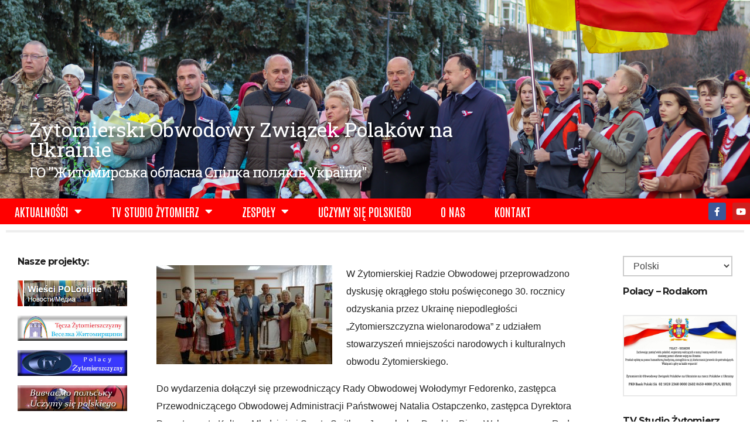

--- FILE ---
content_type: text/html; charset=UTF-8
request_url: http://zozpu.org/okragly-stol-zytomierszczyzna-wielonarodowa-poswiecony-30-rocznicy-odzyskania-niepodleglosci-przez-ukraine/
body_size: 18111
content:
<!DOCTYPE html>
<html lang="pl-PL">
<head>
	<meta charset="UTF-8">
	<meta name="viewport" content="width=device-width, initial-scale=1.0, viewport-fit=cover" />		<title>Okrągły stół: „Żytomierszczyzna wielonarodowa” poświęcony  30. rocznicy odzyskania niepodległości przez Ukrainę &#8211; Żytomierski Obwodowy Związek Polaków na Ukrainie</title>
<meta name='robots' content='max-image-preview:large' />
<link rel='dns-prefetch' href='//www.googletagmanager.com' />
<link rel='dns-prefetch' href='//fonts.googleapis.com' />
<link rel='dns-prefetch' href='//s.w.org' />
<link rel="alternate" type="application/rss+xml" title="Żytomierski Obwodowy Związek Polaków na Ukrainie &raquo; Kanał z wpisami" href="https://zozpu.org/feed/" />
<link rel="alternate" type="application/rss+xml" title="Żytomierski Obwodowy Związek Polaków na Ukrainie &raquo; Kanał z komentarzami" href="https://zozpu.org/comments/feed/" />
<link rel="alternate" type="application/rss+xml" title="Żytomierski Obwodowy Związek Polaków na Ukrainie &raquo; Okrągły stół: „Żytomierszczyzna wielonarodowa” poświęcony  30. rocznicy odzyskania niepodległości przez Ukrainę Kanał z komentarzami" href="https://zozpu.org/okragly-stol-zytomierszczyzna-wielonarodowa-poswiecony-30-rocznicy-odzyskania-niepodleglosci-przez-ukraine/feed/" />
		<script type="text/javascript">
			window._wpemojiSettings = {"baseUrl":"https:\/\/s.w.org\/images\/core\/emoji\/13.1.0\/72x72\/","ext":".png","svgUrl":"https:\/\/s.w.org\/images\/core\/emoji\/13.1.0\/svg\/","svgExt":".svg","source":{"concatemoji":"http:\/\/zozpu.org\/wp-includes\/js\/wp-emoji-release.min.js?ver=5.8.12"}};
			!function(e,a,t){var n,r,o,i=a.createElement("canvas"),p=i.getContext&&i.getContext("2d");function s(e,t){var a=String.fromCharCode;p.clearRect(0,0,i.width,i.height),p.fillText(a.apply(this,e),0,0);e=i.toDataURL();return p.clearRect(0,0,i.width,i.height),p.fillText(a.apply(this,t),0,0),e===i.toDataURL()}function c(e){var t=a.createElement("script");t.src=e,t.defer=t.type="text/javascript",a.getElementsByTagName("head")[0].appendChild(t)}for(o=Array("flag","emoji"),t.supports={everything:!0,everythingExceptFlag:!0},r=0;r<o.length;r++)t.supports[o[r]]=function(e){if(!p||!p.fillText)return!1;switch(p.textBaseline="top",p.font="600 32px Arial",e){case"flag":return s([127987,65039,8205,9895,65039],[127987,65039,8203,9895,65039])?!1:!s([55356,56826,55356,56819],[55356,56826,8203,55356,56819])&&!s([55356,57332,56128,56423,56128,56418,56128,56421,56128,56430,56128,56423,56128,56447],[55356,57332,8203,56128,56423,8203,56128,56418,8203,56128,56421,8203,56128,56430,8203,56128,56423,8203,56128,56447]);case"emoji":return!s([10084,65039,8205,55357,56613],[10084,65039,8203,55357,56613])}return!1}(o[r]),t.supports.everything=t.supports.everything&&t.supports[o[r]],"flag"!==o[r]&&(t.supports.everythingExceptFlag=t.supports.everythingExceptFlag&&t.supports[o[r]]);t.supports.everythingExceptFlag=t.supports.everythingExceptFlag&&!t.supports.flag,t.DOMReady=!1,t.readyCallback=function(){t.DOMReady=!0},t.supports.everything||(n=function(){t.readyCallback()},a.addEventListener?(a.addEventListener("DOMContentLoaded",n,!1),e.addEventListener("load",n,!1)):(e.attachEvent("onload",n),a.attachEvent("onreadystatechange",function(){"complete"===a.readyState&&t.readyCallback()})),(n=t.source||{}).concatemoji?c(n.concatemoji):n.wpemoji&&n.twemoji&&(c(n.twemoji),c(n.wpemoji)))}(window,document,window._wpemojiSettings);
		</script>
		<style type="text/css">
img.wp-smiley,
img.emoji {
	display: inline !important;
	border: none !important;
	box-shadow: none !important;
	height: 1em !important;
	width: 1em !important;
	margin: 0 .07em !important;
	vertical-align: -0.1em !important;
	background: none !important;
	padding: 0 !important;
}
</style>
	<link rel='stylesheet' id='sby_styles-css'  href='http://zozpu.org/wp-content/plugins/feeds-for-youtube/css/sb-youtube.min.css?ver=1.4.4' type='text/css' media='all' />
<link rel='stylesheet' id='wp-block-library-css'  href='http://zozpu.org/wp-includes/css/dist/block-library/style.min.css?ver=5.8.12' type='text/css' media='all' />
<link rel='stylesheet' id='newsup-fonts-css'  href='//fonts.googleapis.com/css?family=Montserrat%3A400%2C500%2C700%2C800%7CWork%2BSans%3A300%2C400%2C500%2C600%2C700%2C800%2C900%26display%3Dswap&#038;subset=latin%2Clatin-ext' type='text/css' media='all' />
<link rel='stylesheet' id='bootstrap-css'  href='http://zozpu.org/wp-content/themes/newsup/css/bootstrap.css?ver=5.8.12' type='text/css' media='all' />
<link rel='stylesheet' id='newsup-style-css'  href='http://zozpu.org/wp-content/themes/newsberg/style.css?ver=5.8.12' type='text/css' media='all' />
<link rel='stylesheet' id='font-awesome-css'  href='http://zozpu.org/wp-content/plugins/elementor/assets/lib/font-awesome/css/font-awesome.min.css?ver=4.7.0' type='text/css' media='all' />
<link rel='stylesheet' id='owl-carousel-css'  href='http://zozpu.org/wp-content/themes/newsup/css/owl.carousel.css?ver=5.8.12' type='text/css' media='all' />
<link rel='stylesheet' id='smartmenus-css'  href='http://zozpu.org/wp-content/themes/newsup/css/jquery.smartmenus.bootstrap.css?ver=5.8.12' type='text/css' media='all' />
<link rel='stylesheet' id='dflip-icons-style-css'  href='http://zozpu.org/wp-content/plugins/3d-flipbook-dflip-lite/assets/css/themify-icons.min.css?ver=1.7.35' type='text/css' media='all' />
<link rel='stylesheet' id='dflip-style-css'  href='http://zozpu.org/wp-content/plugins/3d-flipbook-dflip-lite/assets/css/dflip.min.css?ver=1.7.35' type='text/css' media='all' />
<link rel='stylesheet' id='elementor-icons-css'  href='http://zozpu.org/wp-content/plugins/elementor/assets/lib/eicons/css/elementor-icons.min.css?ver=5.13.0' type='text/css' media='all' />
<link rel='stylesheet' id='elementor-frontend-css'  href='http://zozpu.org/wp-content/plugins/elementor/assets/css/frontend-lite.min.css?ver=3.5.3' type='text/css' media='all' />
<link rel='stylesheet' id='elementor-post-8792-css'  href='http://zozpu.org/wp-content/uploads/elementor/css/post-8792.css?ver=1677758083' type='text/css' media='all' />
<link rel='stylesheet' id='elementor-pro-css'  href='http://zozpu.org/wp-content/plugins/elementor-pro/assets/css/frontend-lite.min.css?ver=3.5.2' type='text/css' media='all' />
<link rel='stylesheet' id='elementor-post-8884-css'  href='http://zozpu.org/wp-content/uploads/elementor/css/post-8884.css?ver=1677759170' type='text/css' media='all' />
<link rel='stylesheet' id='elementor-post-8923-css'  href='http://zozpu.org/wp-content/uploads/elementor/css/post-8923.css?ver=1736087254' type='text/css' media='all' />
<link rel='stylesheet' id='elementor-post-9037-css'  href='http://zozpu.org/wp-content/uploads/elementor/css/post-9037.css?ver=1767891225' type='text/css' media='all' />
<link rel='stylesheet' id='newsup-style-parent-css'  href='http://zozpu.org/wp-content/themes/newsup/style.css?ver=5.8.12' type='text/css' media='all' />
<link rel='stylesheet' id='newsberg-style-css'  href='http://zozpu.org/wp-content/themes/newsberg/style.css?ver=1.0' type='text/css' media='all' />
<link rel='stylesheet' id='newsberg-default-css-css'  href='http://zozpu.org/wp-content/themes/newsberg/css/colors/default.css?ver=5.8.12' type='text/css' media='all' />
<link rel='stylesheet' id='google-fonts-1-css'  href='https://fonts.googleapis.com/css?family=Roboto%3A100%2C100italic%2C200%2C200italic%2C300%2C300italic%2C400%2C400italic%2C500%2C500italic%2C600%2C600italic%2C700%2C700italic%2C800%2C800italic%2C900%2C900italic%7CRoboto+Slab%3A100%2C100italic%2C200%2C200italic%2C300%2C300italic%2C400%2C400italic%2C500%2C500italic%2C600%2C600italic%2C700%2C700italic%2C800%2C800italic%2C900%2C900italic%7CAntonio%3A100%2C100italic%2C200%2C200italic%2C300%2C300italic%2C400%2C400italic%2C500%2C500italic%2C600%2C600italic%2C700%2C700italic%2C800%2C800italic%2C900%2C900italic&#038;display=auto&#038;subset=latin-ext&#038;ver=5.8.12' type='text/css' media='all' />
<link rel='stylesheet' id='elementor-icons-shared-0-css'  href='http://zozpu.org/wp-content/plugins/elementor/assets/lib/font-awesome/css/fontawesome.min.css?ver=5.15.3' type='text/css' media='all' />
<link rel='stylesheet' id='elementor-icons-fa-solid-css'  href='http://zozpu.org/wp-content/plugins/elementor/assets/lib/font-awesome/css/solid.min.css?ver=5.15.3' type='text/css' media='all' />
<link rel='stylesheet' id='elementor-icons-fa-brands-css'  href='http://zozpu.org/wp-content/plugins/elementor/assets/lib/font-awesome/css/brands.min.css?ver=5.15.3' type='text/css' media='all' />
<script type='text/javascript' src='http://zozpu.org/wp-includes/js/jquery/jquery.min.js?ver=3.6.0' id='jquery-core-js'></script>
<script type='text/javascript' src='http://zozpu.org/wp-includes/js/jquery/jquery-migrate.min.js?ver=3.3.2' id='jquery-migrate-js'></script>
<script type='text/javascript' src='http://zozpu.org/wp-content/themes/newsup/js/navigation.js?ver=5.8.12' id='newsup-navigation-js'></script>
<script type='text/javascript' src='http://zozpu.org/wp-content/themes/newsup/js/bootstrap.js?ver=5.8.12' id='bootstrap-js'></script>
<script type='text/javascript' src='http://zozpu.org/wp-content/themes/newsup/js/owl.carousel.min.js?ver=5.8.12' id='owl-carousel-min-js'></script>
<script type='text/javascript' src='http://zozpu.org/wp-content/themes/newsup/js/jquery.smartmenus.js?ver=5.8.12' id='smartmenus-js-js'></script>
<script type='text/javascript' src='http://zozpu.org/wp-content/themes/newsup/js/jquery.smartmenus.bootstrap.js?ver=5.8.12' id='bootstrap-smartmenus-js-js'></script>
<script type='text/javascript' src='http://zozpu.org/wp-content/themes/newsup/js/jquery.marquee.js?ver=5.8.12' id='newsup-marquee-js-js'></script>
<script type='text/javascript' src='http://zozpu.org/wp-content/themes/newsup/js/main.js?ver=5.8.12' id='newsup-main-js-js'></script>

<!-- Fragment znacznika Google (gtag.js) dodany przez Site Kit -->
<!-- Fragment Google Analytics dodany przez Site Kit -->
<script type='text/javascript' src='https://www.googletagmanager.com/gtag/js?id=GT-KFLGW7M' id='google_gtagjs-js' async></script>
<script type='text/javascript' id='google_gtagjs-js-after'>
window.dataLayer = window.dataLayer || [];function gtag(){dataLayer.push(arguments);}
gtag("set","linker",{"domains":["zozpu.org"]});
gtag("js", new Date());
gtag("set", "developer_id.dZTNiMT", true);
gtag("config", "GT-KFLGW7M", {"googlesitekit_post_date":"20210821","googlesitekit_post_author":"Administrator"});
</script>
<link rel="https://api.w.org/" href="https://zozpu.org/wp-json/" /><link rel="alternate" type="application/json" href="https://zozpu.org/wp-json/wp/v2/posts/8216" /><link rel="EditURI" type="application/rsd+xml" title="RSD" href="https://zozpu.org/xmlrpc.php?rsd" />
<link rel="wlwmanifest" type="application/wlwmanifest+xml" href="http://zozpu.org/wp-includes/wlwmanifest.xml" /> 
<meta name="generator" content="WordPress 5.8.12" />
<link rel="canonical" href="https://zozpu.org/okragly-stol-zytomierszczyzna-wielonarodowa-poswiecony-30-rocznicy-odzyskania-niepodleglosci-przez-ukraine/" />
<link rel='shortlink' href='https://zozpu.org/?p=8216' />
<link rel="alternate" type="application/json+oembed" href="https://zozpu.org/wp-json/oembed/1.0/embed?url=https%3A%2F%2Fzozpu.org%2Fokragly-stol-zytomierszczyzna-wielonarodowa-poswiecony-30-rocznicy-odzyskania-niepodleglosci-przez-ukraine%2F" />
<link rel="alternate" type="text/xml+oembed" href="https://zozpu.org/wp-json/oembed/1.0/embed?url=https%3A%2F%2Fzozpu.org%2Fokragly-stol-zytomierszczyzna-wielonarodowa-poswiecony-30-rocznicy-odzyskania-niepodleglosci-przez-ukraine%2F&#038;format=xml" />
<meta name="generator" content="Site Kit by Google 1.170.0" /><link rel="pingback" href="http://zozpu.org/xmlrpc.php"><style type="text/css" id="custom-background-css">
    .wrapper { background-color: #eee; }
</style>
<script data-cfasync="false"> var dFlipLocation = "http://zozpu.org/wp-content/plugins/3d-flipbook-dflip-lite/assets/"; var dFlipWPGlobal = {"text":{"toggleSound":"Turn on\/off Sound","toggleThumbnails":"Toggle Thumbnails","toggleOutline":"Toggle Outline\/Bookmark","previousPage":"Previous Page","nextPage":"Next Page","toggleFullscreen":"Toggle Fullscreen","zoomIn":"Zoom In","zoomOut":"Zoom Out","toggleHelp":"Toggle Help","singlePageMode":"Single Page Mode","doublePageMode":"Double Page Mode","downloadPDFFile":"Download PDF File","gotoFirstPage":"Goto First Page","gotoLastPage":"Goto Last Page","share":"Share","mailSubject":"I wanted you to see this FlipBook","mailBody":"Check out this site {{url}}","loading":"DearFlip: Loading "},"moreControls":"download,pageMode,startPage,endPage,sound","hideControls":"","scrollWheel":"true","backgroundColor":"#777","backgroundImage":"","height":"auto","paddingLeft":"20","paddingRight":"20","controlsPosition":"bottom","duration":800,"soundEnable":"true","enableDownload":"true","enableAnnotation":"false","enableAnalytics":"false","webgl":"true","hard":"none","maxTextureSize":"1600","rangeChunkSize":"524288","zoomRatio":1.5,"stiffness":3,"pageMode":"0","singlePageMode":"0","pageSize":"0","autoPlay":"false","autoPlayDuration":5000,"autoPlayStart":"false","linkTarget":"2","sharePrefix":"dearflip-"};</script>    <style type="text/css">
            body .site-title a,
        body .site-description {
            color: ##143745;
        }

        .site-branding-text .site-title a {
                font-size: px;
            }

            @media only screen and (max-width: 640px) {
                .site-branding-text .site-title a {
                    font-size: 40px;

                }
            }

            @media only screen and (max-width: 375px) {
                .site-branding-text .site-title a {
                    font-size: 32px;

                }
            }

        </style>
    </head>
<body class="post-template-default single single-post postid-8216 single-format-standard wp-custom-logo wp-embed-responsive  ta-hide-date-author-in-list elementor-default elementor-template-full-width elementor-kit-8792 elementor-page-9037">

		<div data-elementor-type="header" data-elementor-id="8884" class="elementor elementor-8884 elementor-location-header" data-elementor-settings="[]">
		<div class="elementor-section-wrap">
					<section class="elementor-section elementor-top-section elementor-element elementor-element-7208ca77 elementor-section-height-min-height elementor-section-content-bottom elementor-section-full_width elementor-section-height-default elementor-section-items-middle" data-id="7208ca77" data-element_type="section" data-settings="{&quot;background_background&quot;:&quot;slideshow&quot;,&quot;background_slideshow_gallery&quot;:[{&quot;id&quot;:10809,&quot;url&quot;:&quot;https:\/\/zozpu.org\/wp-content\/uploads\/2023\/03\/Header_1600x600.png&quot;}],&quot;background_slideshow_slide_duration&quot;:5000,&quot;background_slideshow_slide_transition&quot;:&quot;fade&quot;,&quot;background_slideshow_transition_duration&quot;:500}">
							<div class="elementor-background-overlay"></div>
							<div class="elementor-container elementor-column-gap-no">
					<div class="elementor-column elementor-col-50 elementor-top-column elementor-element elementor-element-298e721c" data-id="298e721c" data-element_type="column">
			<div class="elementor-widget-wrap elementor-element-populated">
								<div class="elementor-element elementor-element-5d2ab81 e-transform elementor-widget elementor-widget-theme-site-title elementor-widget-heading" data-id="5d2ab81" data-element_type="widget" data-settings="{&quot;_transform_translateY_effect&quot;:{&quot;unit&quot;:&quot;px&quot;,&quot;size&quot;:90,&quot;sizes&quot;:[]},&quot;_transform_translateX_effect&quot;:{&quot;unit&quot;:&quot;px&quot;,&quot;size&quot;:0,&quot;sizes&quot;:[]},&quot;_transform_translateX_effect_tablet&quot;:{&quot;unit&quot;:&quot;px&quot;,&quot;size&quot;:&quot;&quot;,&quot;sizes&quot;:[]},&quot;_transform_translateX_effect_mobile&quot;:{&quot;unit&quot;:&quot;px&quot;,&quot;size&quot;:&quot;&quot;,&quot;sizes&quot;:[]},&quot;_transform_translateY_effect_tablet&quot;:{&quot;unit&quot;:&quot;px&quot;,&quot;size&quot;:&quot;&quot;,&quot;sizes&quot;:[]},&quot;_transform_translateY_effect_mobile&quot;:{&quot;unit&quot;:&quot;px&quot;,&quot;size&quot;:&quot;&quot;,&quot;sizes&quot;:[]}}" data-widget_type="theme-site-title.default">
				<div class="elementor-widget-container">
			<h1 class="elementor-heading-title elementor-size-default"><a href="https://zozpu.org">Żytomierski Obwodowy Związek Polaków na Ukrainie</a></h1>		</div>
				</div>
				<div class="elementor-element elementor-element-754fd2f e-transform elementor-widget elementor-widget-heading" data-id="754fd2f" data-element_type="widget" data-settings="{&quot;_transform_translateY_effect&quot;:{&quot;unit&quot;:&quot;px&quot;,&quot;size&quot;:80,&quot;sizes&quot;:[]},&quot;_transform_translateX_effect&quot;:{&quot;unit&quot;:&quot;px&quot;,&quot;size&quot;:&quot;&quot;,&quot;sizes&quot;:[]},&quot;_transform_translateX_effect_tablet&quot;:{&quot;unit&quot;:&quot;px&quot;,&quot;size&quot;:&quot;&quot;,&quot;sizes&quot;:[]},&quot;_transform_translateX_effect_mobile&quot;:{&quot;unit&quot;:&quot;px&quot;,&quot;size&quot;:&quot;&quot;,&quot;sizes&quot;:[]},&quot;_transform_translateY_effect_tablet&quot;:{&quot;unit&quot;:&quot;px&quot;,&quot;size&quot;:&quot;&quot;,&quot;sizes&quot;:[]},&quot;_transform_translateY_effect_mobile&quot;:{&quot;unit&quot;:&quot;px&quot;,&quot;size&quot;:&quot;&quot;,&quot;sizes&quot;:[]}}" data-widget_type="heading.default">
				<div class="elementor-widget-container">
			<style>/*! elementor - v3.5.3 - 28-12-2021 */
.elementor-heading-title{padding:0;margin:0;line-height:1}.elementor-widget-heading .elementor-heading-title[class*=elementor-size-]>a{color:inherit;font-size:inherit;line-height:inherit}.elementor-widget-heading .elementor-heading-title.elementor-size-small{font-size:15px}.elementor-widget-heading .elementor-heading-title.elementor-size-medium{font-size:19px}.elementor-widget-heading .elementor-heading-title.elementor-size-large{font-size:29px}.elementor-widget-heading .elementor-heading-title.elementor-size-xl{font-size:39px}.elementor-widget-heading .elementor-heading-title.elementor-size-xxl{font-size:59px}</style><h4 class="elementor-heading-title elementor-size-default"><a href="http://www.zozpu.org">ГО "Житомирська обласна Спілка поляків України"</a></h4>		</div>
				</div>
					</div>
		</div>
				<div class="elementor-column elementor-col-50 elementor-top-column elementor-element elementor-element-769a47ac" data-id="769a47ac" data-element_type="column">
			<div class="elementor-widget-wrap">
									</div>
		</div>
							</div>
		</section>
				<nav class="elementor-section elementor-top-section elementor-element elementor-element-57d0082e elementor-section-content-middle animated-slow elementor-section-boxed elementor-section-height-default elementor-section-height-default elementor-invisible" data-id="57d0082e" data-element_type="section" data-settings="{&quot;background_background&quot;:&quot;classic&quot;,&quot;sticky&quot;:&quot;top&quot;,&quot;animation&quot;:&quot;fadeIn&quot;,&quot;sticky_on&quot;:[&quot;desktop&quot;,&quot;tablet&quot;,&quot;mobile&quot;],&quot;sticky_offset&quot;:0,&quot;sticky_effects_offset&quot;:0}">
						<div class="elementor-container elementor-column-gap-no">
					<div class="elementor-column elementor-col-50 elementor-top-column elementor-element elementor-element-261fb3a8" data-id="261fb3a8" data-element_type="column">
			<div class="elementor-widget-wrap elementor-element-populated">
								<div class="elementor-element elementor-element-23e9bea8 elementor-nav-menu--stretch elementor-nav-menu--dropdown-tablet elementor-nav-menu__text-align-aside elementor-nav-menu--toggle elementor-nav-menu--burger elementor-widget elementor-widget-nav-menu" data-id="23e9bea8" data-element_type="widget" data-settings="{&quot;full_width&quot;:&quot;stretch&quot;,&quot;layout&quot;:&quot;horizontal&quot;,&quot;submenu_icon&quot;:{&quot;value&quot;:&quot;&lt;i class=\&quot;fas fa-caret-down\&quot;&gt;&lt;\/i&gt;&quot;,&quot;library&quot;:&quot;fa-solid&quot;},&quot;toggle&quot;:&quot;burger&quot;}" data-widget_type="nav-menu.default">
				<div class="elementor-widget-container">
			<link rel="stylesheet" href="https://zozpu.org/wp-content/plugins/elementor-pro/assets/css/widget-nav-menu.min.css">			<nav migration_allowed="1" migrated="0" role="navigation" class="elementor-nav-menu--main elementor-nav-menu__container elementor-nav-menu--layout-horizontal e--pointer-background e--animation-sweep-down">
				<ul id="menu-1-23e9bea8" class="elementor-nav-menu"><li class="menu-item menu-item-type-post_type menu-item-object-page menu-item-has-children menu-item-389"><a href="https://zozpu.org/rubryki/" class="elementor-item">Aktualności</a>
<ul class="sub-menu elementor-nav-menu--dropdown">
	<li class="menu-item menu-item-type-taxonomy menu-item-object-category menu-item-404"><a href="https://zozpu.org/category/uroczyste-wydarzenia/" class="elementor-sub-item">Uroczyste wydarzenia</a></li>
	<li class="menu-item menu-item-type-taxonomy menu-item-object-category menu-item-8809"><a href="https://zozpu.org/category/nauka/" class="elementor-sub-item">Nauka</a></li>
	<li class="menu-item menu-item-type-taxonomy menu-item-object-category menu-item-8810"><a href="https://zozpu.org/category/oswiata/" class="elementor-sub-item">Oświata</a></li>
	<li class="menu-item menu-item-type-taxonomy menu-item-object-category menu-item-400"><a href="https://zozpu.org/category/kultura/" class="elementor-sub-item">Kultura</a></li>
	<li class="menu-item menu-item-type-taxonomy menu-item-object-category menu-item-399"><a href="https://zozpu.org/category/historia/" class="elementor-sub-item">Historia</a></li>
	<li class="menu-item menu-item-type-taxonomy menu-item-object-category menu-item-402"><a href="https://zozpu.org/category/ogloszenie/" class="elementor-sub-item">Ogłoszenie</a></li>
	<li class="menu-item menu-item-type-taxonomy menu-item-object-category menu-item-8811"><a href="https://zozpu.org/category/poznajemy-kraj/" class="elementor-sub-item">Poznajemy Kraj</a></li>
	<li class="menu-item menu-item-type-taxonomy menu-item-object-category menu-item-403"><a href="https://zozpu.org/category/sport/" class="elementor-sub-item">Sport</a></li>
	<li class="menu-item menu-item-type-taxonomy menu-item-object-category current-post-ancestor current-menu-parent current-post-parent menu-item-401"><a href="https://zozpu.org/category/ogolna/" class="elementor-sub-item">Ogólna</a></li>
</ul>
</li>
<li class="menu-item menu-item-type-post_type menu-item-object-page menu-item-has-children menu-item-391"><a href="https://zozpu.org/wideo/" class="elementor-item">TV Studio Żytomierz</a>
<ul class="sub-menu elementor-nav-menu--dropdown">
	<li class="menu-item menu-item-type-post_type menu-item-object-page menu-item-9047"><a href="https://zozpu.org/wideo/" class="elementor-sub-item">Polacy Żytomierzszczyzny</a></li>
	<li class="menu-item menu-item-type-post_type menu-item-object-page menu-item-387"><a href="https://zozpu.org/czasopismo/" class="elementor-sub-item">Czasopismo</a></li>
</ul>
</li>
<li class="menu-item menu-item-type-post_type menu-item-object-page menu-item-has-children menu-item-392"><a href="https://zozpu.org/kolektywy/" class="elementor-item">Zespoły</a>
<ul class="sub-menu elementor-nav-menu--dropdown">
	<li class="menu-item menu-item-type-post_type menu-item-object-page menu-item-393"><a href="https://zozpu.org/kolektywy/dzwoneczki/" class="elementor-sub-item">Dzwoneczki</a></li>
	<li class="menu-item menu-item-type-post_type menu-item-object-page menu-item-394"><a href="https://zozpu.org/kolektywy/im-feliksa-dobrzynskiego/" class="elementor-sub-item">Kameralny Zespół  im. I. F. Dobrzyńskiego</a></li>
	<li class="menu-item menu-item-type-post_type menu-item-object-page menu-item-395"><a href="https://zozpu.org/kolektywy/koroliski/" class="elementor-sub-item">Koroliski</a></li>
	<li class="menu-item menu-item-type-post_type menu-item-object-page menu-item-396"><a href="https://zozpu.org/kolektywy/malwy/" class="elementor-sub-item">Malwy</a></li>
	<li class="menu-item menu-item-type-post_type menu-item-object-page menu-item-397"><a href="https://zozpu.org/kolektywy/poleskie-sokoly/" class="elementor-sub-item">Poleskie Sokoły</a></li>
</ul>
</li>
<li class="menu-item menu-item-type-post_type menu-item-object-page menu-item-390"><a href="https://zozpu.org/uczymy-sie-polskiego-2/" class="elementor-item">Uczymy się polskiego</a></li>
<li class="menu-item menu-item-type-post_type menu-item-object-page menu-item-1078"><a href="https://zozpu.org/o-nas/" class="elementor-item">O nas</a></li>
<li class="menu-item menu-item-type-post_type menu-item-object-page menu-item-388"><a href="https://zozpu.org/kontakt/" class="elementor-item">Kontakt</a></li>
</ul>			</nav>
					<div class="elementor-menu-toggle" role="button" tabindex="0" aria-label="Menu Toggle" aria-expanded="false">
			<i aria-hidden="true" role="presentation" class="elementor-menu-toggle__icon--open eicon-menu-bar"></i><i aria-hidden="true" role="presentation" class="elementor-menu-toggle__icon--close eicon-close"></i>			<span class="elementor-screen-only">Menu</span>
		</div>
			<nav class="elementor-nav-menu--dropdown elementor-nav-menu__container" role="navigation" aria-hidden="true">
				<ul id="menu-2-23e9bea8" class="elementor-nav-menu"><li class="menu-item menu-item-type-post_type menu-item-object-page menu-item-has-children menu-item-389"><a href="https://zozpu.org/rubryki/" class="elementor-item" tabindex="-1">Aktualności</a>
<ul class="sub-menu elementor-nav-menu--dropdown">
	<li class="menu-item menu-item-type-taxonomy menu-item-object-category menu-item-404"><a href="https://zozpu.org/category/uroczyste-wydarzenia/" class="elementor-sub-item" tabindex="-1">Uroczyste wydarzenia</a></li>
	<li class="menu-item menu-item-type-taxonomy menu-item-object-category menu-item-8809"><a href="https://zozpu.org/category/nauka/" class="elementor-sub-item" tabindex="-1">Nauka</a></li>
	<li class="menu-item menu-item-type-taxonomy menu-item-object-category menu-item-8810"><a href="https://zozpu.org/category/oswiata/" class="elementor-sub-item" tabindex="-1">Oświata</a></li>
	<li class="menu-item menu-item-type-taxonomy menu-item-object-category menu-item-400"><a href="https://zozpu.org/category/kultura/" class="elementor-sub-item" tabindex="-1">Kultura</a></li>
	<li class="menu-item menu-item-type-taxonomy menu-item-object-category menu-item-399"><a href="https://zozpu.org/category/historia/" class="elementor-sub-item" tabindex="-1">Historia</a></li>
	<li class="menu-item menu-item-type-taxonomy menu-item-object-category menu-item-402"><a href="https://zozpu.org/category/ogloszenie/" class="elementor-sub-item" tabindex="-1">Ogłoszenie</a></li>
	<li class="menu-item menu-item-type-taxonomy menu-item-object-category menu-item-8811"><a href="https://zozpu.org/category/poznajemy-kraj/" class="elementor-sub-item" tabindex="-1">Poznajemy Kraj</a></li>
	<li class="menu-item menu-item-type-taxonomy menu-item-object-category menu-item-403"><a href="https://zozpu.org/category/sport/" class="elementor-sub-item" tabindex="-1">Sport</a></li>
	<li class="menu-item menu-item-type-taxonomy menu-item-object-category current-post-ancestor current-menu-parent current-post-parent menu-item-401"><a href="https://zozpu.org/category/ogolna/" class="elementor-sub-item" tabindex="-1">Ogólna</a></li>
</ul>
</li>
<li class="menu-item menu-item-type-post_type menu-item-object-page menu-item-has-children menu-item-391"><a href="https://zozpu.org/wideo/" class="elementor-item" tabindex="-1">TV Studio Żytomierz</a>
<ul class="sub-menu elementor-nav-menu--dropdown">
	<li class="menu-item menu-item-type-post_type menu-item-object-page menu-item-9047"><a href="https://zozpu.org/wideo/" class="elementor-sub-item" tabindex="-1">Polacy Żytomierzszczyzny</a></li>
	<li class="menu-item menu-item-type-post_type menu-item-object-page menu-item-387"><a href="https://zozpu.org/czasopismo/" class="elementor-sub-item" tabindex="-1">Czasopismo</a></li>
</ul>
</li>
<li class="menu-item menu-item-type-post_type menu-item-object-page menu-item-has-children menu-item-392"><a href="https://zozpu.org/kolektywy/" class="elementor-item" tabindex="-1">Zespoły</a>
<ul class="sub-menu elementor-nav-menu--dropdown">
	<li class="menu-item menu-item-type-post_type menu-item-object-page menu-item-393"><a href="https://zozpu.org/kolektywy/dzwoneczki/" class="elementor-sub-item" tabindex="-1">Dzwoneczki</a></li>
	<li class="menu-item menu-item-type-post_type menu-item-object-page menu-item-394"><a href="https://zozpu.org/kolektywy/im-feliksa-dobrzynskiego/" class="elementor-sub-item" tabindex="-1">Kameralny Zespół  im. I. F. Dobrzyńskiego</a></li>
	<li class="menu-item menu-item-type-post_type menu-item-object-page menu-item-395"><a href="https://zozpu.org/kolektywy/koroliski/" class="elementor-sub-item" tabindex="-1">Koroliski</a></li>
	<li class="menu-item menu-item-type-post_type menu-item-object-page menu-item-396"><a href="https://zozpu.org/kolektywy/malwy/" class="elementor-sub-item" tabindex="-1">Malwy</a></li>
	<li class="menu-item menu-item-type-post_type menu-item-object-page menu-item-397"><a href="https://zozpu.org/kolektywy/poleskie-sokoly/" class="elementor-sub-item" tabindex="-1">Poleskie Sokoły</a></li>
</ul>
</li>
<li class="menu-item menu-item-type-post_type menu-item-object-page menu-item-390"><a href="https://zozpu.org/uczymy-sie-polskiego-2/" class="elementor-item" tabindex="-1">Uczymy się polskiego</a></li>
<li class="menu-item menu-item-type-post_type menu-item-object-page menu-item-1078"><a href="https://zozpu.org/o-nas/" class="elementor-item" tabindex="-1">O nas</a></li>
<li class="menu-item menu-item-type-post_type menu-item-object-page menu-item-388"><a href="https://zozpu.org/kontakt/" class="elementor-item" tabindex="-1">Kontakt</a></li>
</ul>			</nav>
				</div>
				</div>
					</div>
		</div>
				<div class="elementor-column elementor-col-50 elementor-top-column elementor-element elementor-element-1fffac58" data-id="1fffac58" data-element_type="column">
			<div class="elementor-widget-wrap elementor-element-populated">
								<div class="elementor-element elementor-element-e40bf69 e-grid-align-right elementor-shape-rounded elementor-grid-0 elementor-widget elementor-widget-social-icons" data-id="e40bf69" data-element_type="widget" data-widget_type="social-icons.default">
				<div class="elementor-widget-container">
			<style>/*! elementor - v3.5.3 - 28-12-2021 */
.elementor-widget-social-icons.elementor-grid-0 .elementor-widget-container,.elementor-widget-social-icons.elementor-grid-mobile-0 .elementor-widget-container,.elementor-widget-social-icons.elementor-grid-tablet-0 .elementor-widget-container{line-height:1;font-size:0}.elementor-widget-social-icons:not(.elementor-grid-0):not(.elementor-grid-tablet-0):not(.elementor-grid-mobile-0) .elementor-grid{display:inline-grid}.elementor-widget-social-icons .elementor-grid{grid-column-gap:var(--grid-column-gap,5px);grid-row-gap:var(--grid-row-gap,5px);grid-template-columns:var(--grid-template-columns);-webkit-box-pack:var(--justify-content,center);-ms-flex-pack:var(--justify-content,center);justify-content:var(--justify-content,center);justify-items:var(--justify-content,center)}.elementor-icon.elementor-social-icon{font-size:var(--icon-size,25px);line-height:var(--icon-size,25px);width:calc(var(--icon-size, 25px) + (2 * var(--icon-padding, .5em)));height:calc(var(--icon-size, 25px) + (2 * var(--icon-padding, .5em)))}.elementor-social-icon{--e-social-icon-icon-color:#fff;display:-webkit-inline-box;display:-ms-inline-flexbox;display:inline-flex;background-color:#818a91;-webkit-box-align:center;-ms-flex-align:center;align-items:center;-webkit-box-pack:center;-ms-flex-pack:center;justify-content:center;text-align:center;cursor:pointer}.elementor-social-icon i{color:var(--e-social-icon-icon-color)}.elementor-social-icon svg{fill:var(--e-social-icon-icon-color)}.elementor-social-icon:last-child{margin:0}.elementor-social-icon:hover{opacity:.9;color:#fff}.elementor-social-icon-android{background-color:#a4c639}.elementor-social-icon-apple{background-color:#999}.elementor-social-icon-behance{background-color:#1769ff}.elementor-social-icon-bitbucket{background-color:#205081}.elementor-social-icon-codepen{background-color:#000}.elementor-social-icon-delicious{background-color:#39f}.elementor-social-icon-deviantart{background-color:#05cc47}.elementor-social-icon-digg{background-color:#005be2}.elementor-social-icon-dribbble{background-color:#ea4c89}.elementor-social-icon-elementor{background-color:#d30c5c}.elementor-social-icon-envelope{background-color:#ea4335}.elementor-social-icon-facebook,.elementor-social-icon-facebook-f{background-color:#3b5998}.elementor-social-icon-flickr{background-color:#0063dc}.elementor-social-icon-foursquare{background-color:#2d5be3}.elementor-social-icon-free-code-camp,.elementor-social-icon-freecodecamp{background-color:#006400}.elementor-social-icon-github{background-color:#333}.elementor-social-icon-gitlab{background-color:#e24329}.elementor-social-icon-globe{background-color:#818a91}.elementor-social-icon-google-plus,.elementor-social-icon-google-plus-g{background-color:#dd4b39}.elementor-social-icon-houzz{background-color:#7ac142}.elementor-social-icon-instagram{background-color:#262626}.elementor-social-icon-jsfiddle{background-color:#487aa2}.elementor-social-icon-link{background-color:#818a91}.elementor-social-icon-linkedin,.elementor-social-icon-linkedin-in{background-color:#0077b5}.elementor-social-icon-medium{background-color:#00ab6b}.elementor-social-icon-meetup{background-color:#ec1c40}.elementor-social-icon-mixcloud{background-color:#273a4b}.elementor-social-icon-odnoklassniki{background-color:#f4731c}.elementor-social-icon-pinterest{background-color:#bd081c}.elementor-social-icon-product-hunt{background-color:#da552f}.elementor-social-icon-reddit{background-color:#ff4500}.elementor-social-icon-rss{background-color:#f26522}.elementor-social-icon-shopping-cart{background-color:#4caf50}.elementor-social-icon-skype{background-color:#00aff0}.elementor-social-icon-slideshare{background-color:#0077b5}.elementor-social-icon-snapchat{background-color:#fffc00}.elementor-social-icon-soundcloud{background-color:#f80}.elementor-social-icon-spotify{background-color:#2ebd59}.elementor-social-icon-stack-overflow{background-color:#fe7a15}.elementor-social-icon-steam{background-color:#00adee}.elementor-social-icon-stumbleupon{background-color:#eb4924}.elementor-social-icon-telegram{background-color:#2ca5e0}.elementor-social-icon-thumb-tack{background-color:#1aa1d8}.elementor-social-icon-tripadvisor{background-color:#589442}.elementor-social-icon-tumblr{background-color:#35465c}.elementor-social-icon-twitch{background-color:#6441a5}.elementor-social-icon-twitter{background-color:#1da1f2}.elementor-social-icon-viber{background-color:#665cac}.elementor-social-icon-vimeo{background-color:#1ab7ea}.elementor-social-icon-vk{background-color:#45668e}.elementor-social-icon-weibo{background-color:#dd2430}.elementor-social-icon-weixin{background-color:#31a918}.elementor-social-icon-whatsapp{background-color:#25d366}.elementor-social-icon-wordpress{background-color:#21759b}.elementor-social-icon-xing{background-color:#026466}.elementor-social-icon-yelp{background-color:#af0606}.elementor-social-icon-youtube{background-color:#cd201f}.elementor-social-icon-500px{background-color:#0099e5}.elementor-shape-rounded .elementor-icon.elementor-social-icon{-webkit-border-radius:10%;border-radius:10%}.elementor-shape-circle .elementor-icon.elementor-social-icon{-webkit-border-radius:50%;border-radius:50%}</style>		<div class="elementor-social-icons-wrapper elementor-grid">
							<span class="elementor-grid-item">
					<a class="elementor-icon elementor-social-icon elementor-social-icon-facebook-f elementor-repeater-item-320e991" href="https://www.facebook.com/Wie%C5%9Bci-POLonijne-743883319081668/" target="_blank">
						<span class="elementor-screen-only">Facebook-f</span>
						<i class="fab fa-facebook-f"></i>					</a>
				</span>
							<span class="elementor-grid-item">
					<a class="elementor-icon elementor-social-icon elementor-social-icon-youtube elementor-repeater-item-4450875" href="https://www.youtube.com/channel/UCzwZvywOvZSWRDMRun3pkaA" target="_blank">
						<span class="elementor-screen-only">Youtube</span>
						<i class="fab fa-youtube"></i>					</a>
				</span>
					</div>
				</div>
				</div>
					</div>
		</div>
							</div>
		</nav>
				</div>
		</div>
				<div data-elementor-type="single-post" data-elementor-id="9037" class="elementor elementor-9037 elementor-location-single post-8216 post type-post status-publish format-standard has-post-thumbnail hentry category-ogolna tag-polacy-na-ukrainie tag-polonia-na-ukrainie tag-wiktoria_laskowska_szczur tag-zytomierski-obwodowy-zwiazku-polakow-na-ukrainie" data-elementor-settings="[]">
		<div class="elementor-section-wrap">
					<section class="elementor-section elementor-top-section elementor-element elementor-element-a0c8e1e elementor-section-full_width elementor-section-height-default elementor-section-height-default" data-id="a0c8e1e" data-element_type="section">
						<div class="elementor-container elementor-column-gap-default">
					<div class="elementor-column elementor-col-100 elementor-top-column elementor-element elementor-element-dd403bd" data-id="dd403bd" data-element_type="column">
			<div class="elementor-widget-wrap elementor-element-populated">
								<div class="elementor-element elementor-element-1258ed6 elementor-widget elementor-widget-progress-tracker" data-id="1258ed6" data-element_type="widget" data-settings="{&quot;sticky&quot;:&quot;top&quot;,&quot;type&quot;:&quot;horizontal&quot;,&quot;relative_to&quot;:&quot;entire_page&quot;,&quot;sticky_on&quot;:[&quot;desktop&quot;,&quot;tablet&quot;,&quot;mobile&quot;],&quot;sticky_offset&quot;:0,&quot;sticky_effects_offset&quot;:0}" data-widget_type="progress-tracker.default">
				<div class="elementor-widget-container">
			<style>/*! elementor-pro - v3.5.2 - 28-11-2021 */
.elementor-scrolling-tracker{--scrolling-track-default-progress-color:#61ce70;--scrolling-track-default-color:#eee;--scrolling-track-precentage-default-color:$black}.elementor-scrolling-tracker-horizontal{display:-webkit-box;display:-ms-flexbox;display:flex;width:100%;height:var(--horizontal-height,20px);padding:var(--tracker-padding);-webkit-box-align:center;-ms-flex-align:center;align-items:center;border-left:var(--horizontal-border-left-width,2px) var(--horizontal-border-style) var(--horizontal-border-color);border-bottom:var(--horizontal-border-bottom-width,2px) var(--horizontal-border-style) var(--horizontal-border-color);border-right:var(--horizontal-border-right-width,2px) var(--horizontal-border-style) var(--horizontal-border-color);border-top:var(--horizontal-border-top-width,2px) var(--horizontal-border-style) var(--horizontal-border-color);border-radius:var(--border-radius);background-color:var(--scrolling-track-default-color);direction:var(--direction)}.elementor-scrolling-tracker-horizontal .current-progress{display:none;height:100%;-webkit-box-align:center;-ms-flex-align:center;align-items:center;position:relative;border-radius:var(--progress-border-radius);border-left:var(--horizontal-progress-border-left-width,2px) var(--horizontal-progress-border) var(--horizontal-progress-border-color);border-bottom:var(--horizontal-progress-border-bottom-width,2px) var(--horizontal-progress-border) var(--horizontal-progress-border-color);border-right:var(--horizontal-progress-border-right-width,2px) var(--horizontal-progress-border) var(--horizontal-progress-border-color);border-top:var(--horizontal-progress-border-top-width,2px) var(--horizontal-progress-border) var(--horizontal-progress-border-color);background-color:var(--scrolling-track-default-progress-color)}.elementor-scrolling-tracker-horizontal .current-progress .current-progress-percentage{inset-inline-end:.5em;inset-inline-start:auto;position:absolute;direction:var(--text-direction);color:var(--percentage-color,var(--scrolling-track-precentage-default-color))}.elementor-scrolling-tracker-circular{display:-webkit-box;display:-ms-flexbox;display:flex;width:var(--circular-width,100px);height:var(--circular-height,100px);-webkit-box-align:center;-ms-flex-align:center;align-items:center;-webkit-box-pack:center;-ms-flex-pack:center;justify-content:center;position:relative;-webkit-margin-start:0;margin-inline-start:0;-webkit-margin-end:auto;margin-inline-end:auto}.elementor-scrolling-tracker-circular .current-progress-percentage{position:absolute;color:var(--percentage-color,var(--scrolling-track-precentage-default-color))}.elementor-scrolling-tracker-circular svg{position:absolute}.elementor-scrolling-tracker-circular .current-progress{display:none;-webkit-transform:rotate(-90deg);-ms-transform:rotate(-90deg);transform:rotate(-90deg);-webkit-transform-origin:50% 50%;-ms-transform-origin:50% 50%;transform-origin:50% 50%;stroke:var(--circular-color,var(--scrolling-track-default-progress-color));fill:transparent;stroke-width:var(--circular-progress-width,4px)}.elementor-scrolling-tracker-circular .circle{stroke:var(--circular-background-color,var(--scrolling-track-default-color));fill:transparent;stroke-width:var(--circular-background-width,4px)}.elementor-scrolling-tracker-alignment-left{margin-left:0;margin-right:auto}.elementor-scrolling-tracker-alignment-center{margin-left:auto;margin-right:auto}.elementor-scrolling-tracker-alignment-right{margin-left:auto;margin-right:0}</style>
		<div class="elementor-scrolling-tracker elementor-scrolling-tracker-horizontal elementor-scrolling-tracker-alignment-">
						<div class="current-progress">
					<div class="current-progress-percentage"></div>
				</div>
				</div>
				</div>
				</div>
					</div>
		</div>
							</div>
		</section>
				<section class="elementor-section elementor-top-section elementor-element elementor-element-2a84566 elementor-section-full_width elementor-section-height-default elementor-section-height-default" data-id="2a84566" data-element_type="section">
						<div class="elementor-container elementor-column-gap-default">
					<div class="elementor-column elementor-col-16 elementor-top-column elementor-element elementor-element-2f609d0" data-id="2f609d0" data-element_type="column">
			<div class="elementor-widget-wrap elementor-element-populated">
								<div class="elementor-element elementor-element-4e6866ce animated-slow elementor-invisible elementor-widget elementor-widget-sidebar" data-id="4e6866ce" data-element_type="widget" data-settings="{&quot;_animation&quot;:&quot;fadeInLeft&quot;}" data-widget_type="sidebar.default">
				<div class="elementor-widget-container">
			<div id="custom_html-3" class="widget_text mg-widget widget_custom_html"><h6>Nasze projekty:</h6><div class="textwidget custom-html-widget"><!-- wp:image {"linkDestination":"custom"} -->
<figure class="wp-block-image"><a href="https://www.facebook.com/Wie%C5%9Bci-POLonijne-743883319081668/" target="_blank" rel="noopener"><img src="https://zozpu.org/wp-content/uploads/2016/04/w_pol.png" alt="Wieści Polonijne"/></a></figure>
<p><figure class="wp-block-image"><a href="https://zozpu.org/czasopismo/"><img src="https://zozpu.org/wp-content/uploads/2022/01/tecza_zyt.jpg" alt="Tęcza Żytomierzszczyzny"/></a></figure></p>
<p><figure class="wp-block-image"><a href="https://zozpu.org/wideo/"><img src="https://zozpu.org/wp-content/uploads/2022/01/ctv-pol.jpg" alt="Wideo"/></a></figure></p>
<p><figure class="wp-block-image"><a href="https://zozpu.org/uczymy-sie-polskiego-2/"><img src="https://zozpu.org/wp-content/uploads/2022/01/knop_ucz_sie.jpg" alt="Uczymy się polskiego"/></a></figure></p>
<p><figure class="wp-block-image"><a href="empty"><img src="https://zozpu.org/wp-content/uploads/2022/01/logo-polska-szkola-scaled.jpg" alt="Cmentarz Polski w Żytomierzu"/></a></figure></p>
<p><figure class="wp-block-image"><a href="empty"><img src="https://zozpu.org/wp-content/uploads/2022/01/muz_skarb_wolynia_logo.jpg" alt="Muzyczny Skarbiec Wołynia"/></a></figure></p>
<p><figure class="wp-block-image"><a href="empty"><img src="https://zozpu.org/wp-content/uploads/2022/01/cmentarz.jpg" alt="Cmentarz Polski w Żytomierzu"/></a></figure></p>
<!-- /wp:image --></div></div>		</div>
				</div>
					</div>
		</div>
				<div class="elementor-column elementor-col-66 elementor-top-column elementor-element elementor-element-2b25ce2a" data-id="2b25ce2a" data-element_type="column">
			<div class="elementor-widget-wrap elementor-element-populated">
								<div class="elementor-element elementor-element-226062b elementor-widget elementor-widget-theme-post-content" data-id="226062b" data-element_type="widget" data-widget_type="theme-post-content.default">
				<div class="elementor-widget-container">
			<p><a href="https://zozpu.org/wp-content/uploads/2021/08/DSC03877.jpg"><img loading="lazy" class="alignleft size-medium wp-image-8235" src="https://zozpu.org/wp-content/uploads/2021/08/DSC03877-300x169.jpg" alt="DSC03877" width="300" height="169" srcset="https://zozpu.org/wp-content/uploads/2021/08/DSC03877-300x169.jpg 300w, https://zozpu.org/wp-content/uploads/2021/08/DSC03877-1024x576.jpg 1024w" sizes="(max-width: 300px) 100vw, 300px" /></a></p>
<p>W Żytomierskiej Radzie Obwodowej przeprowadzono dyskusję okrągłego stołu poświęconego 30. rocznicy odzyskania przez Ukrainę niepodległości „Żytomierszczyzna wielonarodowa” z udziałem stowarzyszeń mniejszości narodowych i kulturalnych obwodu Żytomierskiego.</p>
<p>Do wydarzenia dołączył się przewodniczący Rady Obwodowej Wołodymyr Fedorenko, zastępca Przewodniczącego Obwodowej Administracji Państwowej Natalia Ostapczenko, zastępca Dyrektora Departamentu Kultury, Młodzieży i Sportu Switłana Jarmołycka, Dyrektor Biura Wykonawczego Rady Obwodowej Ołeksandr Pałamarczuk .</p>
<p>Przed spotkaniem przewodniczący sejmiku zapoznał się z wystawą stowarzyszeń mniejszości narodowych regionu, podczas której przedstawiciele prezentowali swoje narodowe stroje, symbole, pamiątki i tradycyjne smakołyki.</p>
<p>Celem spotkania jest podkreślenie znaczenia wkładu każdej istniejącej mniejszości etnicznej na terenie Żytomierza oraz rozwój jej potencjału kulturalnego, gospodarczego, naukowego i twórczego.</p>
<p>„Wszyscy jesteśmy różni, ale równi! Jesteśmy jedną wielką rodziną. Żytomierz to nasz wspólny dom, a Święto Niepodległości to nasze wspólne święto! Kiedy Rosja zaatakowała naszą ziemię, zjednoczyliśmy się i oparliśmy agresji wroga. Ukraina wciąż ponosi straty, a wojna nie wybiera narodowości…” – powiedział Wołodymyr Fedorenko i poprosił o uczczenie pamięci tych, którzy oddali swoje życie za wolność i niepodległość naszego państwa.</p>
<p>Marszałek Województwa Śląskiego Jakub Helstowski złożył zyczenia z okazji 30. rocznicy odzyskania przez Ukrainę niepodległości.</p>
<p>Przewodniczący rady wraz z Natalią Ostapczenko złożył podziękowania i symboliczne upominki prezesom stowarzyszeń mniejszości narodowych i kulturalnych Obwodu Żytomierskiego.</p>
<p>Przewodnicząca Rady Koordynacyjnej Mniejszości Narodowych przy Żytomierskiej Obwodowej Administracji Państwowej W. Laskowska-Szczur zwróciła uwagę, że w trakcie prac Rady Koordynacyjnej wielokrotnie podnoszono kwestie wspierania działalności wspólnot narodowych w obwodzie żytomierskim. Trwają prace nad uczczeniem pamięci represjonowanych w latach 30., wspólnie organizowane są Dni Europy, Festiwal Poleska Rodzina, Dni Języka Ojczystego, okrągłe stoły. Ukazał się album i film „Żytomierszczyzna wielonarodowa”.</p>
<p>Uczestnicy obejrzeli także wideo „Żytomierszczyzna wielonarodowa”, a każdy z obecnych przedstawicieli stowarzyszeń narodowych i kulturalnych Obwodu Żytomierskiego pogratulował z okazji 30-lecia odnowienia Niepodległości Ukrainy w swoim ojczystym języku.</p>
<p>Spotkanie zaowocowało wspólnym apelem uczestników Okrągłego Stołu do publiczności, w którym zauważają, że nasz kraj ma wszelkie warunki do rozwoju wszystkich narodowych języków i kultur, są dumni z osiągnięć ojczyzny i szczerej troski o interesy narodowe Ukrainy, a także o zachowanie jej integralności terytorialnej.</p>
<p>www.zozpu.org</p>
<p>oraz  zt.gov.ua</p>
<p><a href="https://zozpu.org/wp-content/uploads/2021/08/0.jpg"><img loading="lazy" class="alignleft size-medium wp-image-8217" src="https://zozpu.org/wp-content/uploads/2021/08/0-300x169.jpg" alt="0" width="300" height="169" srcset="https://zozpu.org/wp-content/uploads/2021/08/0-300x169.jpg 300w, https://zozpu.org/wp-content/uploads/2021/08/0-1024x576.jpg 1024w" sizes="(max-width: 300px) 100vw, 300px" /></a> <a href="https://zozpu.org/wp-content/uploads/2021/08/1.jpg"><img loading="lazy" class="alignleft size-medium wp-image-8218" src="https://zozpu.org/wp-content/uploads/2021/08/1-300x169.jpg" alt="1" width="300" height="169" srcset="https://zozpu.org/wp-content/uploads/2021/08/1-300x169.jpg 300w, https://zozpu.org/wp-content/uploads/2021/08/1-1024x576.jpg 1024w" sizes="(max-width: 300px) 100vw, 300px" /></a> <a href="https://zozpu.org/wp-content/uploads/2021/08/2.jpg"><img loading="lazy" class="alignleft size-medium wp-image-8219" src="https://zozpu.org/wp-content/uploads/2021/08/2-200x200.jpg" alt="2" width="200" height="200" srcset="https://zozpu.org/wp-content/uploads/2021/08/2-200x200.jpg 200w, https://zozpu.org/wp-content/uploads/2021/08/2-1024x1024.jpg 1024w, https://zozpu.org/wp-content/uploads/2021/08/2-90x90.jpg 90w, https://zozpu.org/wp-content/uploads/2021/08/2-75x75.jpg 75w, https://zozpu.org/wp-content/uploads/2021/08/2.jpg 1440w" sizes="(max-width: 200px) 100vw, 200px" /></a> <a href="https://zozpu.org/wp-content/uploads/2021/08/3.jpg"><img loading="lazy" class="alignleft size-medium wp-image-8220" src="https://zozpu.org/wp-content/uploads/2021/08/3-300x169.jpg" alt="3" width="300" height="169" srcset="https://zozpu.org/wp-content/uploads/2021/08/3-300x169.jpg 300w, https://zozpu.org/wp-content/uploads/2021/08/3-1024x576.jpg 1024w" sizes="(max-width: 300px) 100vw, 300px" /></a> <a href="https://zozpu.org/wp-content/uploads/2021/08/4.jpg"><img loading="lazy" class="alignleft size-medium wp-image-8221" src="https://zozpu.org/wp-content/uploads/2021/08/4-300x169.jpg" alt="4" width="300" height="169" srcset="https://zozpu.org/wp-content/uploads/2021/08/4-300x169.jpg 300w, https://zozpu.org/wp-content/uploads/2021/08/4-1024x576.jpg 1024w" sizes="(max-width: 300px) 100vw, 300px" /></a> <a href="https://zozpu.org/wp-content/uploads/2021/08/5.jpg"><img loading="lazy" class="alignleft size-medium wp-image-8222" src="https://zozpu.org/wp-content/uploads/2021/08/5-267x200.jpg" alt="5" width="267" height="200" srcset="https://zozpu.org/wp-content/uploads/2021/08/5-267x200.jpg 267w, https://zozpu.org/wp-content/uploads/2021/08/5-1024x768.jpg 1024w" sizes="(max-width: 267px) 100vw, 267px" /></a> <a href="https://zozpu.org/wp-content/uploads/2021/08/6.jpg"><img loading="lazy" class="alignleft size-medium wp-image-8223" src="https://zozpu.org/wp-content/uploads/2021/08/6-267x200.jpg" alt="6" width="267" height="200" srcset="https://zozpu.org/wp-content/uploads/2021/08/6-267x200.jpg 267w, https://zozpu.org/wp-content/uploads/2021/08/6-1024x768.jpg 1024w" sizes="(max-width: 267px) 100vw, 267px" /></a> <a href="https://zozpu.org/wp-content/uploads/2021/08/7.jpg"><img loading="lazy" class="alignleft size-medium wp-image-8224" src="https://zozpu.org/wp-content/uploads/2021/08/7-267x200.jpg" alt="7" width="267" height="200" srcset="https://zozpu.org/wp-content/uploads/2021/08/7-267x200.jpg 267w, https://zozpu.org/wp-content/uploads/2021/08/7-1024x768.jpg 1024w" sizes="(max-width: 267px) 100vw, 267px" /></a> <a href="https://zozpu.org/wp-content/uploads/2021/08/8.jpg"><img loading="lazy" class="alignleft size-medium wp-image-8225" src="https://zozpu.org/wp-content/uploads/2021/08/8-300x169.jpg" alt="8" width="300" height="169" srcset="https://zozpu.org/wp-content/uploads/2021/08/8-300x169.jpg 300w, https://zozpu.org/wp-content/uploads/2021/08/8-1024x576.jpg 1024w" sizes="(max-width: 300px) 100vw, 300px" /></a> <a href="https://zozpu.org/wp-content/uploads/2021/08/9.jpeg"><img loading="lazy" class="alignleft size-medium wp-image-8226" src="https://zozpu.org/wp-content/uploads/2021/08/9-267x200.jpeg" alt="9" width="267" height="200" srcset="https://zozpu.org/wp-content/uploads/2021/08/9-267x200.jpeg 267w, https://zozpu.org/wp-content/uploads/2021/08/9-1024x768.jpeg 1024w" sizes="(max-width: 267px) 100vw, 267px" /></a> <a href="https://zozpu.org/wp-content/uploads/2021/08/10.jpeg"><img loading="lazy" class="alignleft size-medium wp-image-8227" src="https://zozpu.org/wp-content/uploads/2021/08/10-267x200.jpeg" alt="10" width="267" height="200" srcset="https://zozpu.org/wp-content/uploads/2021/08/10-267x200.jpeg 267w, https://zozpu.org/wp-content/uploads/2021/08/10-1024x768.jpeg 1024w" sizes="(max-width: 267px) 100vw, 267px" /></a> <a href="https://zozpu.org/wp-content/uploads/2021/08/11.jpeg"><img loading="lazy" class="alignleft size-medium wp-image-8228" src="https://zozpu.org/wp-content/uploads/2021/08/11-267x200.jpeg" alt="11" width="267" height="200" srcset="https://zozpu.org/wp-content/uploads/2021/08/11-267x200.jpeg 267w, https://zozpu.org/wp-content/uploads/2021/08/11-1024x768.jpeg 1024w" sizes="(max-width: 267px) 100vw, 267px" /></a> <a href="https://zozpu.org/wp-content/uploads/2021/08/12.jpeg"><img loading="lazy" class="alignleft size-medium wp-image-8229" src="https://zozpu.org/wp-content/uploads/2021/08/12-267x200.jpeg" alt="12" width="267" height="200" srcset="https://zozpu.org/wp-content/uploads/2021/08/12-267x200.jpeg 267w, https://zozpu.org/wp-content/uploads/2021/08/12-1024x768.jpeg 1024w" sizes="(max-width: 267px) 100vw, 267px" /></a> <a href="https://zozpu.org/wp-content/uploads/2021/08/13.jpeg"><img loading="lazy" class="alignleft size-medium wp-image-8230" src="https://zozpu.org/wp-content/uploads/2021/08/13-267x200.jpeg" alt="13" width="267" height="200" srcset="https://zozpu.org/wp-content/uploads/2021/08/13-267x200.jpeg 267w, https://zozpu.org/wp-content/uploads/2021/08/13-1024x768.jpeg 1024w" sizes="(max-width: 267px) 100vw, 267px" /></a> <a href="https://zozpu.org/wp-content/uploads/2021/08/14.jpeg"><img loading="lazy" class="alignleft size-medium wp-image-8231" src="https://zozpu.org/wp-content/uploads/2021/08/14-267x200.jpeg" alt="14" width="267" height="200" srcset="https://zozpu.org/wp-content/uploads/2021/08/14-267x200.jpeg 267w, https://zozpu.org/wp-content/uploads/2021/08/14-1024x768.jpeg 1024w" sizes="(max-width: 267px) 100vw, 267px" /></a> <a href="https://zozpu.org/wp-content/uploads/2021/08/15.jpeg"><img loading="lazy" class="alignleft size-medium wp-image-8232" src="https://zozpu.org/wp-content/uploads/2021/08/15-267x200.jpeg" alt="15" width="267" height="200" srcset="https://zozpu.org/wp-content/uploads/2021/08/15-267x200.jpeg 267w, https://zozpu.org/wp-content/uploads/2021/08/15-1024x768.jpeg 1024w" sizes="(max-width: 267px) 100vw, 267px" /></a> <a href="https://zozpu.org/wp-content/uploads/2021/08/DSC03783.jpg"><img loading="lazy" class="alignleft size-medium wp-image-8233" src="https://zozpu.org/wp-content/uploads/2021/08/DSC03783-300x169.jpg" alt="DSC03783" width="300" height="169" srcset="https://zozpu.org/wp-content/uploads/2021/08/DSC03783-300x169.jpg 300w, https://zozpu.org/wp-content/uploads/2021/08/DSC03783-1024x576.jpg 1024w" sizes="(max-width: 300px) 100vw, 300px" /></a> <a href="https://zozpu.org/wp-content/uploads/2021/08/DSC03847.jpg"><img loading="lazy" class="alignleft size-medium wp-image-8234" src="https://zozpu.org/wp-content/uploads/2021/08/DSC03847-300x169.jpg" alt="DSC03847" width="300" height="169" srcset="https://zozpu.org/wp-content/uploads/2021/08/DSC03847-300x169.jpg 300w, https://zozpu.org/wp-content/uploads/2021/08/DSC03847-1024x576.jpg 1024w" sizes="(max-width: 300px) 100vw, 300px" /></a> <a href="https://zozpu.org/wp-content/uploads/2021/08/DSC03877.jpg"><img loading="lazy" class="alignleft size-medium wp-image-8235" src="https://zozpu.org/wp-content/uploads/2021/08/DSC03877-300x169.jpg" alt="DSC03877" width="300" height="169" srcset="https://zozpu.org/wp-content/uploads/2021/08/DSC03877-300x169.jpg 300w, https://zozpu.org/wp-content/uploads/2021/08/DSC03877-1024x576.jpg 1024w" sizes="(max-width: 300px) 100vw, 300px" /></a> <a href="https://zozpu.org/wp-content/uploads/2021/08/IMG_5631.jpg"><img loading="lazy" class="alignleft size-medium wp-image-8236" src="https://zozpu.org/wp-content/uploads/2021/08/IMG_5631-267x200.jpg" alt="IMG_5631" width="267" height="200" srcset="https://zozpu.org/wp-content/uploads/2021/08/IMG_5631-267x200.jpg 267w, https://zozpu.org/wp-content/uploads/2021/08/IMG_5631-1024x768.jpg 1024w" sizes="(max-width: 267px) 100vw, 267px" /></a></p>
		</div>
				</div>
				<div class="elementor-element elementor-element-64a2912 elementor-post-navigation-borders-yes elementor-widget elementor-widget-post-navigation" data-id="64a2912" data-element_type="widget" data-widget_type="post-navigation.default">
				<div class="elementor-widget-container">
					<div class="elementor-post-navigation">
			<div class="elementor-post-navigation__prev elementor-post-navigation__link">
				<a href="https://zozpu.org/szkola-dobrej-jakosci/" rel="prev"><span class="post-navigation__arrow-wrapper post-navigation__arrow-prev"><i class="fa fa-angle-left" aria-hidden="true"></i><span class="elementor-screen-only">Prev</span></span><span class="elementor-post-navigation__link__prev"><span class="post-navigation__prev--title">Szkoła dobrej jakości</span></span></a>			</div>
							<div class="elementor-post-navigation__separator-wrapper">
					<div class="elementor-post-navigation__separator"></div>
				</div>
						<div class="elementor-post-navigation__next elementor-post-navigation__link">
				<a href="https://zozpu.org/narodowe-czytanie-2021-w-zytomierzu/" rel="next"><span class="elementor-post-navigation__link__next"><span class="post-navigation__next--title">Narodowe Czytanie 2021 w Żytomierzu</span></span><span class="post-navigation__arrow-wrapper post-navigation__arrow-next"><i class="fa fa-angle-right" aria-hidden="true"></i><span class="elementor-screen-only">Next</span></span></a>			</div>
		</div>
				</div>
				</div>
					</div>
		</div>
				<div class="elementor-column elementor-col-16 elementor-top-column elementor-element elementor-element-692bd9a9" data-id="692bd9a9" data-element_type="column">
			<div class="elementor-widget-wrap elementor-element-populated">
								<div class="elementor-element elementor-element-567d7634 animated-slow elementor-invisible elementor-widget elementor-widget-sidebar" data-id="567d7634" data-element_type="widget" data-settings="{&quot;motion_fx_motion_fx_scrolling&quot;:&quot;yes&quot;,&quot;_animation&quot;:&quot;fadeInRight&quot;,&quot;motion_fx_devices&quot;:[&quot;desktop&quot;,&quot;tablet&quot;,&quot;mobile&quot;]}" data-widget_type="sidebar.default">
				<div class="elementor-widget-container">
			<div id="polylang-3" class="mg-widget widget_polylang"><label class="screen-reader-text" for="lang_choice_polylang-3">Wybierz język</label><select name="lang_choice_polylang-3" id="lang_choice_polylang-3">
	<option value="uk">Українська</option>
	<option value="pl" selected='selected'>Polski</option>

</select>
<script type="text/javascript">
					//<![CDATA[
					var urls_polylang3 = {"uk":"http:\/\/zozpu.org\/uk\/","pl":"https:\/\/zozpu.org\/okragly-stol-zytomierszczyzna-wielonarodowa-poswiecony-30-rocznicy-odzyskania-niepodleglosci-przez-ukraine\/"};
					document.getElementById( "lang_choice_polylang-3" ).onchange = function() {
						location.href = urls_polylang3[this.value];
					}
					//]]>
				</script></div><div id="custom_html-4" class="widget_text mg-widget widget_custom_html"><div class="textwidget custom-html-widget"><p>
	
</p></div></div><div id="media_gallery-3" class="mg-widget widget_media_gallery"><h6>Polacy &#8211; Rodakom</h6><div id='gallery-1' class='gallery galleryid-8216 gallery-columns-1 gallery-size-large'><figure class='gallery-item'>
			<div class='gallery-icon landscape'>
				<a href='https://zozpu.org/wp-content/uploads/2022/04/pomoc.jpeg'><img width="1024" height="724" src="https://zozpu.org/wp-content/uploads/2022/04/pomoc-1024x724.jpeg" class="attachment-large size-large" alt="" loading="lazy" srcset="https://zozpu.org/wp-content/uploads/2022/04/pomoc-1024x724.jpeg 1024w, https://zozpu.org/wp-content/uploads/2022/04/pomoc-283x200.jpeg 283w, https://zozpu.org/wp-content/uploads/2022/04/pomoc-768x543.jpeg 768w, https://zozpu.org/wp-content/uploads/2022/04/pomoc.jpeg 1415w" sizes="(max-width: 1024px) 100vw, 1024px" /></a>
			</div></figure>
		</div>
</div><div id="media_video-4" class="mg-widget widget_media_video"><h6>TV Studio Żytomierz</h6><div style="width:100%;" class="wp-video"><!--[if lt IE 9]><script>document.createElement('video');</script><![endif]-->
<video class="wp-video-shortcode" id="video-8216-1" preload="metadata" controls="controls"><source type="video/youtube" src="https://www.youtube.com/watch?v=V1ra5aXUfkA&#038;_=1" /><a href="https://www.youtube.com/watch?v=V1ra5aXUfkA">https://www.youtube.com/watch?v=V1ra5aXUfkA</a></video></div></div><div id="block-3" class="mg-widget widget_block widget_media_image">
<p><figure class="wp-block-image"><img src="https://zozpu.org/wordpress/wp-content/uploads/2019/10/30_lat_logo.jpg" alt=""/></figure></p>
</div><div id="block-2" class="mg-widget widget_block widget_media_image">
<figure class="wp-block-image"><img src="https://zozpu.org/wordpress/wp-content/uploads/2021/05/kancelaria_prezesa_2021.jpg" alt=""/></figure>
</div>		</div>
				</div>
					</div>
		</div>
							</div>
		</section>
				<section class="elementor-section elementor-top-section elementor-element elementor-element-b858219 elementor-section-boxed elementor-section-height-default elementor-section-height-default" data-id="b858219" data-element_type="section">
						<div class="elementor-container elementor-column-gap-default">
					<div class="elementor-column elementor-col-100 elementor-top-column elementor-element elementor-element-381988a" data-id="381988a" data-element_type="column">
			<div class="elementor-widget-wrap elementor-element-populated">
								<div class="elementor-element elementor-element-94b9be2 elementor-widget elementor-widget-text-editor" data-id="94b9be2" data-element_type="widget" data-widget_type="text-editor.default">
				<div class="elementor-widget-container">
			<style>/*! elementor - v3.5.3 - 28-12-2021 */
.elementor-widget-text-editor.elementor-drop-cap-view-stacked .elementor-drop-cap{background-color:#818a91;color:#fff}.elementor-widget-text-editor.elementor-drop-cap-view-framed .elementor-drop-cap{color:#818a91;border:3px solid;background-color:transparent}.elementor-widget-text-editor:not(.elementor-drop-cap-view-default) .elementor-drop-cap{margin-top:8px}.elementor-widget-text-editor:not(.elementor-drop-cap-view-default) .elementor-drop-cap-letter{width:1em;height:1em}.elementor-widget-text-editor .elementor-drop-cap{float:left;text-align:center;line-height:1;font-size:50px}.elementor-widget-text-editor .elementor-drop-cap-letter{display:inline-block}</style>				<p style="text-align: right;"><span style="color: #323232; font-family: Inter; font-size: large;">Публікація відображає лише погляди автора/авторів і не представляє офіційну позицію Канцелярії голови Ради міністрів РП.</span></p>						</div>
				</div>
					</div>
		</div>
							</div>
		</section>
				</div>
		</div>
				<div data-elementor-type="footer" data-elementor-id="8923" class="elementor elementor-8923 elementor-location-footer" data-elementor-settings="[]">
		<div class="elementor-section-wrap">
					<section class="elementor-section elementor-top-section elementor-element elementor-element-1940164 elementor-section-full_width elementor-section-height-default elementor-section-height-default" data-id="1940164" data-element_type="section" data-settings="{&quot;background_background&quot;:&quot;classic&quot;}">
						<div class="elementor-container elementor-column-gap-wider">
					<div class="elementor-column elementor-col-100 elementor-top-column elementor-element elementor-element-c82be82" data-id="c82be82" data-element_type="column">
			<div class="elementor-widget-wrap elementor-element-populated">
								<div class="elementor-element elementor-element-68cba45 elementor-widget elementor-widget-heading" data-id="68cba45" data-element_type="widget" data-widget_type="heading.default">
				<div class="elementor-widget-container">
			<h2 class="elementor-heading-title elementor-size-default">Nasi partnerzy:</h2>		</div>
				</div>
				<div class="elementor-element elementor-element-90c2d3b elementor-skin-carousel elementor-widget elementor-widget-media-carousel" data-id="90c2d3b" data-element_type="widget" data-settings="{&quot;slides_per_view&quot;:&quot;10&quot;,&quot;slides_to_scroll&quot;:&quot;1&quot;,&quot;space_between&quot;:{&quot;unit&quot;:&quot;px&quot;,&quot;size&quot;:30,&quot;sizes&quot;:[]},&quot;skin&quot;:&quot;carousel&quot;,&quot;effect&quot;:&quot;slide&quot;,&quot;speed&quot;:500,&quot;loop&quot;:&quot;yes&quot;,&quot;space_between_tablet&quot;:{&quot;unit&quot;:&quot;px&quot;,&quot;size&quot;:10,&quot;sizes&quot;:[]},&quot;space_between_mobile&quot;:{&quot;unit&quot;:&quot;px&quot;,&quot;size&quot;:10,&quot;sizes&quot;:[]}}" data-widget_type="media-carousel.default">
				<div class="elementor-widget-container">
			<link rel="stylesheet" href="https://zozpu.org/wp-content/plugins/elementor-pro/assets/css/widget-carousel.min.css">		<div class="elementor-swiper">
			<div class="elementor-main-swiper swiper-container">
				<div class="swiper-wrapper">
											<div class="swiper-slide">
									<div class="elementor-carousel-image" style="background-image: url(https://zozpu.org/wp-content/uploads/2022/01/Senat_min.png)">
					</div>
								</div>
											<div class="swiper-slide">
									<div class="elementor-carousel-image" style="background-image: url(https://zozpu.org/wp-content/uploads/2022/01/05_znak_uproszczony_kolor_biale_tlo.png)">
					</div>
								</div>
											<div class="swiper-slide">
									<div class="elementor-carousel-image" style="background-image: url(https://zozpu.org/wp-content/uploads/2022/01/MEN.png)">
					</div>
								</div>
											<div class="swiper-slide">
									<div class="elementor-carousel-image" style="background-image: url(https://zozpu.org/wp-content/uploads/2022/01/KonsulatWinnicy.png)">
					</div>
								</div>
											<div class="swiper-slide">
									<div class="elementor-carousel-image" style="background-image: url(https://zozpu.org/wp-content/uploads/2022/01/ijk.png)">
					</div>
								</div>
									</div>
																					</div>
		</div>
				</div>
				</div>
				<div class="elementor-element elementor-element-3b5babc elementor-skin-carousel elementor-arrows-yes elementor-pagination-type-bullets elementor-pagination-position-outside elementor-widget elementor-widget-media-carousel" data-id="3b5babc" data-element_type="widget" data-settings="{&quot;slides_per_view&quot;:&quot;10&quot;,&quot;slides_to_scroll&quot;:&quot;1&quot;,&quot;skin&quot;:&quot;carousel&quot;,&quot;effect&quot;:&quot;slide&quot;,&quot;show_arrows&quot;:&quot;yes&quot;,&quot;pagination&quot;:&quot;bullets&quot;,&quot;speed&quot;:500,&quot;autoplay&quot;:&quot;yes&quot;,&quot;autoplay_speed&quot;:5000,&quot;loop&quot;:&quot;yes&quot;,&quot;pause_on_hover&quot;:&quot;yes&quot;,&quot;pause_on_interaction&quot;:&quot;yes&quot;,&quot;space_between&quot;:{&quot;unit&quot;:&quot;px&quot;,&quot;size&quot;:10,&quot;sizes&quot;:[]},&quot;space_between_tablet&quot;:{&quot;unit&quot;:&quot;px&quot;,&quot;size&quot;:10,&quot;sizes&quot;:[]},&quot;space_between_mobile&quot;:{&quot;unit&quot;:&quot;px&quot;,&quot;size&quot;:10,&quot;sizes&quot;:[]}}" data-widget_type="media-carousel.default">
				<div class="elementor-widget-container">
					<div class="elementor-swiper">
			<div class="elementor-main-swiper swiper-container">
				<div class="swiper-wrapper">
											<div class="swiper-slide">
									<div class="elementor-carousel-image" style="background-image: url(https://zozpu.org/wp-content/uploads/2022/01/dz_kijowski.jpg)">
					</div>
								</div>
											<div class="swiper-slide">
									<div class="elementor-carousel-image" style="background-image: url(https://zozpu.org/wp-content/uploads/2022/01/freya-logo.png)">
					</div>
								</div>
											<div class="swiper-slide">
									<div class="elementor-carousel-image" style="background-image: url(https://zozpu.org/wp-content/uploads/2022/01/gerb.png)">
					</div>
								</div>
											<div class="swiper-slide">
									<div class="elementor-carousel-image" style="background-image: url(https://zozpu.org/wp-content/uploads/2022/01/gerb_zt.gif)">
					</div>
								</div>
											<div class="swiper-slide">
									<div class="elementor-carousel-image" style="background-image: url(https://zozpu.org/wp-content/uploads/2022/01/rada-polonii.jpg)">
					</div>
								</div>
											<div class="swiper-slide">
									<div class="elementor-carousel-image" style="background-image: url(https://zozpu.org/wp-content/uploads/2022/01/euwp.jpg)">
					</div>
								</div>
											<div class="swiper-slide">
									<div class="elementor-carousel-image" style="background-image: url(https://zozpu.org/wp-content/uploads/2022/01/kop.jpg)">
					</div>
								</div>
											<div class="swiper-slide">
									<div class="elementor-carousel-image" style="background-image: url(https://zozpu.org/wp-content/uploads/2022/01/TVP_Polonia_2019_podstawowe_net.png)">
					</div>
								</div>
											<div class="swiper-slide">
									<div class="elementor-carousel-image" style="background-image: url(https://zozpu.org/wp-content/uploads/2022/01/240x_wolnosc_i_demokracja.jpg)">
					</div>
								</div>
											<div class="swiper-slide">
									<div class="elementor-carousel-image" style="background-image: url(https://zozpu.org/wp-content/uploads/2022/01/polakom_na_wschodzie.png)">
					</div>
								</div>
											<div class="swiper-slide">
									<div class="elementor-carousel-image" style="background-image: url(https://zozpu.org/wp-content/uploads/2022/01/wspolnota_polska.jpeg)">
					</div>
								</div>
											<div class="swiper-slide">
									<div class="elementor-carousel-image" style="background-image: url(https://zozpu.org/wp-content/uploads/2022/01/logo_plutsk.png)">
					</div>
								</div>
											<div class="swiper-slide">
									<div class="elementor-carousel-image" style="background-image: url(https://zozpu.org/wp-content/uploads/2022/01/polonia-ostroda.png)">
					</div>
								</div>
									</div>
															<div class="swiper-pagination"></div>
																<div class="elementor-swiper-button elementor-swiper-button-prev">
							<i aria-hidden="true" class="eicon-chevron-left"></i>							<span class="elementor-screen-only">Previous</span>
						</div>
						<div class="elementor-swiper-button elementor-swiper-button-next">
							<i aria-hidden="true" class="eicon-chevron-right"></i>							<span class="elementor-screen-only">Next</span>
						</div>
												</div>
		</div>
				</div>
				</div>
					</div>
		</div>
							</div>
		</section>
				<section class="elementor-section elementor-top-section elementor-element elementor-element-6837e73 elementor-section-boxed elementor-section-height-default elementor-section-height-default" data-id="6837e73" data-element_type="section">
						<div class="elementor-container elementor-column-gap-default">
					<div class="elementor-column elementor-col-100 elementor-top-column elementor-element elementor-element-133dc98" data-id="133dc98" data-element_type="column">
			<div class="elementor-widget-wrap elementor-element-populated">
								<div class="elementor-element elementor-element-e29af4b elementor-widget elementor-widget-image" data-id="e29af4b" data-element_type="widget" data-widget_type="image.default">
				<div class="elementor-widget-container">
			<style>/*! elementor - v3.5.3 - 28-12-2021 */
.elementor-widget-image{text-align:center}.elementor-widget-image a{display:inline-block}.elementor-widget-image a img[src$=".svg"]{width:48px}.elementor-widget-image img{vertical-align:middle;display:inline-block}</style>												<img width="1024" height="427" src="https://zozpu.org/wp-content/uploads/2022/01/STOPKA_MSZ_2024_Polskie-media-na-Ukrainie2-1024x427.jpg" class="attachment-large size-large" alt="" loading="lazy" srcset="https://zozpu.org/wp-content/uploads/2022/01/STOPKA_MSZ_2024_Polskie-media-na-Ukrainie2-1024x427.jpg 1024w, https://zozpu.org/wp-content/uploads/2022/01/STOPKA_MSZ_2024_Polskie-media-na-Ukrainie2-300x125.jpg 300w, https://zozpu.org/wp-content/uploads/2022/01/STOPKA_MSZ_2024_Polskie-media-na-Ukrainie2-768x320.jpg 768w, https://zozpu.org/wp-content/uploads/2022/01/STOPKA_MSZ_2024_Polskie-media-na-Ukrainie2-1536x640.jpg 1536w, https://zozpu.org/wp-content/uploads/2022/01/STOPKA_MSZ_2024_Polskie-media-na-Ukrainie2-2048x853.jpg 2048w" sizes="(max-width: 1024px) 100vw, 1024px" />															</div>
				</div>
				<div class="elementor-element elementor-element-422ffee3 elementor-widget elementor-widget-text-editor" data-id="422ffee3" data-element_type="widget" data-widget_type="text-editor.default">
				<div class="elementor-widget-container">
							<p style="text-align: center;">Wszelkie prawa autorskie do materiałów zawartych na stronie zozpu.org należą do właściciela portalu zozpu.org. Treść strony zozpu.org wraz elementy podlegają ochronie przewidzianej przez międzynarodowe prawo, w tym w szczególności przepisy o prawie autorskim i prawach pokrewnych oraz o zwalczaniu nieuczciwej konkurencji. Kopiowanie, modyfikowanie oraz transmitowanie elektronicznie lub w inny sposób, powielanie, wykorzystywanie i dystrybucja zawartych tu materiałów dozwolona jest przy powołaniu się na portal.</p><p style="text-align: center;"><span style="text-align: justify;">Za treść ogłoszeń, oświadczeń i reklam redakcja nie ponosi odpowiedzialności i pozostawia sobie prawo do skrótów nadesłanych tekstów. Zamieszczamy również teksty, treść których nie odpowiada poglądom redakcji.</span></p><p style="text-align: center;">Публікація виражає лише погляди aвтора(ів) і не може бути ототожнена з офіційною позицією Канцелярії прем&#8217;єр-міністра.</p>						</div>
				</div>
					</div>
		</div>
							</div>
		</section>
				<section class="elementor-section elementor-top-section elementor-element elementor-element-e33259d elementor-section-boxed elementor-section-height-default elementor-section-height-default" data-id="e33259d" data-element_type="section" data-settings="{&quot;background_background&quot;:&quot;classic&quot;}">
						<div class="elementor-container elementor-column-gap-default">
					<div class="elementor-column elementor-col-100 elementor-top-column elementor-element elementor-element-8d30085" data-id="8d30085" data-element_type="column">
			<div class="elementor-widget-wrap elementor-element-populated">
								<div class="elementor-element elementor-element-033916e elementor-widget elementor-widget-text-editor" data-id="033916e" data-element_type="widget" data-widget_type="text-editor.default">
				<div class="elementor-widget-container">
							<p style="text-align: center;">© 2008-2025 | www.zozpu.org | e-mail: zpuzytomierz@gmail.com<br>ГО «Житомирська обласна Спілка поляків України» &#8211; Żytomierski Obwodowy Związek Polaków na Ukrainie<br>Свідоцтво про державну реєстрацію друкованого засобу масової інформації серії ЖТ № 96/473 P від 24.03.2011</p>						</div>
				</div>
					</div>
		</div>
							</div>
		</section>
				</div>
		</div>
		
<!-- YouTube Feed JS -->
<script type="text/javascript">

</script>
<link rel='stylesheet' id='mediaelement-css'  href='http://zozpu.org/wp-includes/js/mediaelement/mediaelementplayer-legacy.min.css?ver=4.2.16' type='text/css' media='all' />
<link rel='stylesheet' id='wp-mediaelement-css'  href='http://zozpu.org/wp-includes/js/mediaelement/wp-mediaelement.min.css?ver=5.8.12' type='text/css' media='all' />
<link rel='stylesheet' id='e-animations-css'  href='http://zozpu.org/wp-content/plugins/elementor/assets/lib/animations/animations.min.css?ver=3.5.3' type='text/css' media='all' />
<script type='text/javascript' src='http://zozpu.org/wp-content/plugins/3d-flipbook-dflip-lite/assets/js/dflip.min.js?ver=1.7.35' id='dflip-script-js'></script>
<script type='text/javascript' src='http://zozpu.org/wp-includes/js/wp-embed.min.js?ver=5.8.12' id='wp-embed-js'></script>
<script type='text/javascript' src='http://zozpu.org/wp-content/plugins/elementor-pro/assets/lib/smartmenus/jquery.smartmenus.min.js?ver=1.0.1' id='smartmenus-js'></script>
<script type='text/javascript' id='mediaelement-core-js-before'>
var mejsL10n = {"language":"pl","strings":{"mejs.download-file":"Pobierz plik","mejs.install-flash":"Korzystasz z przegl\u0105darki, kt\u00f3ra nie ma w\u0142\u0105czonej lub zainstalowanej wtyczki Flash player. W\u0142\u0105cz wtyczk\u0119 Flash player lub pobierz najnowsz\u0105 wersj\u0119 z https:\/\/get.adobe.com\/flashplayer\/","mejs.fullscreen":"Tryb pe\u0142noekranowy","mejs.play":"Odtw\u00f3rz","mejs.pause":"Zatrzymaj","mejs.time-slider":"Slider Czasu","mejs.time-help-text":"U\u017cyj strza\u0142ek lewo\/prawo aby przesun\u0105\u0107 o sekund\u0119 do przodu lub do ty\u0142u, strza\u0142ek g\u00f3ra\/d\u00f3\u0142 aby przesun\u0105\u0107 o dziesi\u0119\u0107 sekund.","mejs.live-broadcast":"Transmisja na \u017cywo","mejs.volume-help-text":"U\u017cywaj strza\u0142ek do g\u00f3ry\/do do\u0142u aby zwi\u0119kszy\u0107 lub zmniejszy\u0107 g\u0142o\u015bno\u015b\u0107.","mejs.unmute":"W\u0142\u0105cz dzwi\u0119k","mejs.mute":"Wycisz","mejs.volume-slider":"Suwak g\u0142o\u015bno\u015bci","mejs.video-player":"Odtwarzacz video","mejs.audio-player":"Odtwarzacz plik\u00f3w d\u017awi\u0119kowych","mejs.captions-subtitles":"Napisy","mejs.captions-chapters":"Rozdzia\u0142y","mejs.none":"Brak","mejs.afrikaans":"afrykanerski","mejs.albanian":"Alba\u0144ski","mejs.arabic":"arabski","mejs.belarusian":"bia\u0142oruski","mejs.bulgarian":"bu\u0142garski","mejs.catalan":"katalo\u0144ski","mejs.chinese":"chi\u0144ski","mejs.chinese-simplified":"chi\u0144ski (uproszczony)","mejs.chinese-traditional":"chi\u0144ski (tradycyjny)","mejs.croatian":"chorwacki","mejs.czech":"czeski","mejs.danish":"du\u0144ski","mejs.dutch":"holenderski","mejs.english":"angielski","mejs.estonian":"esto\u0144ski","mejs.filipino":"filipi\u0144ski","mejs.finnish":"fi\u0144ski","mejs.french":"francuski","mejs.galician":"galicyjski","mejs.german":"niemiecki","mejs.greek":"grecki","mejs.haitian-creole":"Kreolski haita\u0144ski","mejs.hebrew":"hebrajski","mejs.hindi":"hinduski","mejs.hungarian":"w\u0119gierski","mejs.icelandic":"islandzki","mejs.indonesian":"indonezyjski","mejs.irish":"irlandzki","mejs.italian":"w\u0142oski","mejs.japanese":"japo\u0144ski","mejs.korean":"korea\u0144ski","mejs.latvian":"\u0142otewski","mejs.lithuanian":"litewski","mejs.macedonian":"macedo\u0144ski","mejs.malay":"malajski","mejs.maltese":"malta\u0144ski","mejs.norwegian":"norweski","mejs.persian":"perski","mejs.polish":"polski","mejs.portuguese":"portugalski","mejs.romanian":"rumu\u0144ski","mejs.russian":"rosyjski","mejs.serbian":"serbski","mejs.slovak":"s\u0142owacki","mejs.slovenian":"s\u0142owe\u0144ski","mejs.spanish":"hiszpa\u0144ski","mejs.swahili":"suahili","mejs.swedish":"szwedzki","mejs.tagalog":"tagalski","mejs.thai":"tajski","mejs.turkish":"turecki","mejs.ukrainian":"ukrai\u0144ski","mejs.vietnamese":"wietnamski","mejs.welsh":"walijski","mejs.yiddish":"jidysz"}};
</script>
<script type='text/javascript' src='http://zozpu.org/wp-includes/js/mediaelement/mediaelement-and-player.min.js?ver=4.2.16' id='mediaelement-core-js'></script>
<script type='text/javascript' src='http://zozpu.org/wp-includes/js/mediaelement/mediaelement-migrate.min.js?ver=5.8.12' id='mediaelement-migrate-js'></script>
<script type='text/javascript' id='mediaelement-js-extra'>
/* <![CDATA[ */
var _wpmejsSettings = {"pluginPath":"\/wp-includes\/js\/mediaelement\/","classPrefix":"mejs-","stretching":"responsive"};
/* ]]> */
</script>
<script type='text/javascript' src='http://zozpu.org/wp-includes/js/mediaelement/wp-mediaelement.min.js?ver=5.8.12' id='wp-mediaelement-js'></script>
<script type='text/javascript' src='http://zozpu.org/wp-includes/js/mediaelement/renderers/vimeo.min.js?ver=4.2.16' id='mediaelement-vimeo-js'></script>
<script type='text/javascript' src='http://zozpu.org/wp-includes/js/imagesloaded.min.js?ver=4.1.4' id='imagesloaded-js'></script>
<script type='text/javascript' src='http://zozpu.org/wp-content/themes/newsup/js/custom.js?ver=5.8.12' id='newsup-custom-js'></script>
<script type='text/javascript' src='http://zozpu.org/wp-content/plugins/elementor-pro/assets/js/webpack-pro.runtime.min.js?ver=3.5.2' id='elementor-pro-webpack-runtime-js'></script>
<script type='text/javascript' src='http://zozpu.org/wp-content/plugins/elementor/assets/js/webpack.runtime.min.js?ver=3.5.3' id='elementor-webpack-runtime-js'></script>
<script type='text/javascript' src='http://zozpu.org/wp-content/plugins/elementor/assets/js/frontend-modules.min.js?ver=3.5.3' id='elementor-frontend-modules-js'></script>
<script type='text/javascript' id='elementor-pro-frontend-js-before'>
var ElementorProFrontendConfig = {"ajaxurl":"https:\/\/zozpu.org\/wp-admin\/admin-ajax.php","nonce":"d0c5ff3f8e","urls":{"assets":"http:\/\/zozpu.org\/wp-content\/plugins\/elementor-pro\/assets\/","rest":"https:\/\/zozpu.org\/wp-json\/"},"i18n":{"toc_no_headings_found":"No headings were found on this page."},"shareButtonsNetworks":{"facebook":{"title":"Facebook","has_counter":true},"twitter":{"title":"Twitter"},"linkedin":{"title":"LinkedIn","has_counter":true},"pinterest":{"title":"Pinterest","has_counter":true},"reddit":{"title":"Reddit","has_counter":true},"vk":{"title":"VK","has_counter":true},"odnoklassniki":{"title":"OK","has_counter":true},"tumblr":{"title":"Tumblr"},"digg":{"title":"Digg"},"skype":{"title":"Skype"},"stumbleupon":{"title":"StumbleUpon","has_counter":true},"mix":{"title":"Mix"},"telegram":{"title":"Telegram"},"pocket":{"title":"Pocket","has_counter":true},"xing":{"title":"XING","has_counter":true},"whatsapp":{"title":"WhatsApp"},"email":{"title":"Email"},"print":{"title":"Print"}},
"facebook_sdk":{"lang":"pl_PL","app_id":""},"lottie":{"defaultAnimationUrl":"http:\/\/zozpu.org\/wp-content\/plugins\/elementor-pro\/modules\/lottie\/assets\/animations\/default.json"}};
</script>
<script type='text/javascript' src='http://zozpu.org/wp-content/plugins/elementor-pro/assets/js/frontend.min.js?ver=3.5.2' id='elementor-pro-frontend-js'></script>
<script type='text/javascript' src='http://zozpu.org/wp-content/plugins/elementor/assets/lib/waypoints/waypoints.min.js?ver=4.0.2' id='elementor-waypoints-js'></script>
<script type='text/javascript' src='http://zozpu.org/wp-includes/js/jquery/ui/core.min.js?ver=1.12.1' id='jquery-ui-core-js'></script>
<script type='text/javascript' id='elementor-frontend-js-before'>
var elementorFrontendConfig = {"environmentMode":{"edit":false,"wpPreview":false,"isScriptDebug":false},"i18n":{"shareOnFacebook":"Udost\u0119pnij na Facebooku","shareOnTwitter":"Udost\u0119pnij na Twitterze","pinIt":"Przypnij","download":"Pobierz","downloadImage":"Pobierz obraz","fullscreen":"Tryb pe\u0142noekranowy","zoom":"Powi\u0119ksz","share":"Udost\u0119pnij","playVideo":"Odtw\u00f3rz wideo","previous":"Poprzednie","next":"Nast\u0119pne","close":"Zamknij"},"is_rtl":false,"breakpoints":{"xs":0,"sm":480,"md":768,"lg":1025,"xl":1440,"xxl":1600},"responsive":{"breakpoints":{"mobile":{"label":"Urz\u0105dzenie przeno\u015bne","value":767,"default_value":767,"direction":"max","is_enabled":true},"mobile_extra":{"label":"Mobile Extra","value":880,"default_value":880,"direction":"max","is_enabled":false},"tablet":{"label":"Tablet","value":1024,"default_value":1024,"direction":"max","is_enabled":true},"tablet_extra":{"label":"Tablet Extra","value":1200,"default_value":1200,"direction":"max","is_enabled":false},"laptop":{"label":"Laptop","value":1366,"default_value":1366,"direction":"max","is_enabled":false},"widescreen":{"label":"Szeroki ekran","value":2400,"default_value":2400,"direction":"min","is_enabled":false}}},
"version":"3.5.3","is_static":false,"experimentalFeatures":{"e_dom_optimization":true,"e_optimized_assets_loading":true,"e_optimized_css_loading":true,"a11y_improvements":true,"e_import_export":true,"additional_custom_breakpoints":true,"e_hidden_wordpress_widgets":true,"theme_builder_v2":true,"landing-pages":true,"elements-color-picker":true,"favorite-widgets":true,"admin-top-bar":true,"form-submissions":true},"urls":{"assets":"http:\/\/zozpu.org\/wp-content\/plugins\/elementor\/assets\/"},"settings":{"page":[],"editorPreferences":[]},"kit":{"active_breakpoints":["viewport_mobile","viewport_tablet"],"global_image_lightbox":"yes","lightbox_enable_counter":"yes","lightbox_enable_fullscreen":"yes","lightbox_enable_zoom":"yes","lightbox_enable_share":"yes","lightbox_title_src":"title","lightbox_description_src":"description"},"post":{"id":8216,"title":"Okr%C4%85g%C5%82y%20st%C3%B3%C5%82%3A%20%E2%80%9E%C5%BBytomierszczyzna%20wielonarodowa%E2%80%9D%20po%C5%9Bwi%C4%99cony%20%2030.%20rocznicy%20odzyskania%20niepodleg%C5%82o%C5%9Bci%20przez%20Ukrain%C4%99%20%E2%80%93%20%C5%BBytomierski%20Obwodowy%20Zwi%C4%85zek%20Polak%C3%B3w%20na%20Ukrainie","excerpt":"","featuredImage":"https:\/\/zozpu.org\/wp-content\/uploads\/2021\/08\/0-1024x576.jpg"}};
</script>
<script type='text/javascript' src='http://zozpu.org/wp-content/plugins/elementor/assets/js/frontend.min.js?ver=3.5.3' id='elementor-frontend-js'></script>
<script type='text/javascript' src='http://zozpu.org/wp-content/plugins/elementor-pro/assets/js/elements-handlers.min.js?ver=3.5.2' id='pro-elements-handlers-js'></script>
<script type='text/javascript' src='http://zozpu.org/wp-content/plugins/elementor-pro/assets/lib/sticky/jquery.sticky.min.js?ver=3.5.2' id='e-sticky-js'></script>
	<script>
	/(trident|msie)/i.test(navigator.userAgent)&&document.getElementById&&window.addEventListener&&window.addEventListener("hashchange",function(){var t,e=location.hash.substring(1);/^[A-z0-9_-]+$/.test(e)&&(t=document.getElementById(e))&&(/^(?:a|select|input|button|textarea)$/i.test(t.tagName)||(t.tabIndex=-1),t.focus())},!1);
	</script>
	
</body>
</html>


--- FILE ---
content_type: text/css
request_url: http://zozpu.org/wp-content/uploads/elementor/css/post-8884.css?ver=1677759170
body_size: 1405
content:
.elementor-8884 .elementor-element.elementor-element-7208ca77 > .elementor-container{min-height:339px;}.elementor-8884 .elementor-element.elementor-element-7208ca77 > .elementor-container > .elementor-column > .elementor-widget-wrap{align-content:flex-end;align-items:flex-end;}.elementor-8884 .elementor-element.elementor-element-7208ca77 .elementor-background-slideshow__slide__image{background-size:cover;background-position:bottom center;}.elementor-8884 .elementor-element.elementor-element-7208ca77 > .elementor-background-overlay{background-color:#1F6DFF;opacity:0;transition:background 0.3s, border-radius 0.3s, opacity 0.3s;}.elementor-8884 .elementor-element.elementor-element-7208ca77{transition:background 0.3s, border 0.3s, border-radius 0.3s, box-shadow 0.3s;}.elementor-bc-flex-widget .elementor-8884 .elementor-element.elementor-element-298e721c.elementor-column .elementor-widget-wrap{align-items:flex-end;}.elementor-8884 .elementor-element.elementor-element-298e721c.elementor-column.elementor-element[data-element_type="column"] > .elementor-widget-wrap.elementor-element-populated{align-content:flex-end;align-items:flex-end;}.elementor-8884 .elementor-element.elementor-element-298e721c.elementor-column > .elementor-widget-wrap{justify-content:center;}.elementor-8884 .elementor-element.elementor-element-5d2ab81{text-align:left;}.elementor-8884 .elementor-element.elementor-element-5d2ab81 .elementor-heading-title{color:#FFFFFF;font-family:"Roboto Slab", Sans-serif;font-weight:400;letter-spacing:0px;word-spacing:0px;text-shadow:3px 4px 10px rgba(0,0,0,0.3);}.elementor-8884 .elementor-element.elementor-element-5d2ab81 > .elementor-widget-container{margin:0px 0px 0px 50px;--e-transform-translateX:0px;--e-transform-translateY:90px;}.elementor-8884 .elementor-element.elementor-element-754fd2f{text-align:left;}.elementor-8884 .elementor-element.elementor-element-754fd2f .elementor-heading-title{color:#FFFFFF;font-family:var( --e-global-typography-secondary-font-family ), Sans-serif;font-weight:var( --e-global-typography-secondary-font-weight );}.elementor-8884 .elementor-element.elementor-element-754fd2f > .elementor-widget-container{margin:0px 0px 0px 50px;--e-transform-translateY:80px;}.elementor-8884 .elementor-element.elementor-element-57d0082e > .elementor-container{max-width:1450px;}.elementor-8884 .elementor-element.elementor-element-57d0082e > .elementor-container > .elementor-column > .elementor-widget-wrap{align-content:center;align-items:center;}.elementor-8884 .elementor-element.elementor-element-57d0082e:not(.elementor-motion-effects-element-type-background), .elementor-8884 .elementor-element.elementor-element-57d0082e > .elementor-motion-effects-container > .elementor-motion-effects-layer{background-color:var( --e-global-color-5832ace );}.elementor-8884 .elementor-element.elementor-element-57d0082e{transition:background 0.3s, border 0.3s, border-radius 0.3s, box-shadow 0.3s;}.elementor-8884 .elementor-element.elementor-element-57d0082e > .elementor-background-overlay{transition:background 0.3s, border-radius 0.3s, opacity 0.3s;}.elementor-8884 .elementor-element.elementor-element-23e9bea8 .elementor-menu-toggle{margin-right:auto;}.elementor-8884 .elementor-element.elementor-element-23e9bea8 .elementor-nav-menu .elementor-item{font-family:"Antonio", Sans-serif;font-size:20px;font-weight:500;text-transform:uppercase;letter-spacing:0px;}.elementor-8884 .elementor-element.elementor-element-23e9bea8 .elementor-nav-menu--main .elementor-item{color:#ffffff;fill:#ffffff;padding-left:25px;padding-right:25px;padding-top:12px;padding-bottom:12px;}.elementor-8884 .elementor-element.elementor-element-23e9bea8 .elementor-nav-menu--main .elementor-item:hover,
					.elementor-8884 .elementor-element.elementor-element-23e9bea8 .elementor-nav-menu--main .elementor-item.elementor-item-active,
					.elementor-8884 .elementor-element.elementor-element-23e9bea8 .elementor-nav-menu--main .elementor-item.highlighted,
					.elementor-8884 .elementor-element.elementor-element-23e9bea8 .elementor-nav-menu--main .elementor-item:focus{color:#ffffff;}.elementor-8884 .elementor-element.elementor-element-23e9bea8 .elementor-nav-menu--main:not(.e--pointer-framed) .elementor-item:before,
					.elementor-8884 .elementor-element.elementor-element-23e9bea8 .elementor-nav-menu--main:not(.e--pointer-framed) .elementor-item:after{background-color:#FFFFFF73;}.elementor-8884 .elementor-element.elementor-element-23e9bea8 .e--pointer-framed .elementor-item:before,
					.elementor-8884 .elementor-element.elementor-element-23e9bea8 .e--pointer-framed .elementor-item:after{border-color:#FFFFFF73;}.elementor-8884 .elementor-element.elementor-element-23e9bea8 .elementor-nav-menu--dropdown a, .elementor-8884 .elementor-element.elementor-element-23e9bea8 .elementor-menu-toggle{color:var( --e-global-color-5832ace );}.elementor-8884 .elementor-element.elementor-element-23e9bea8 .elementor-nav-menu--dropdown{background-color:#FFFFFF;border-style:solid;border-width:1px 1px 1px 1px;border-color:var( --e-global-color-5832ace );border-radius:0px 0px 0px 0px;}.elementor-8884 .elementor-element.elementor-element-23e9bea8 .elementor-nav-menu--dropdown a:hover,
					.elementor-8884 .elementor-element.elementor-element-23e9bea8 .elementor-nav-menu--dropdown a.elementor-item-active,
					.elementor-8884 .elementor-element.elementor-element-23e9bea8 .elementor-nav-menu--dropdown a.highlighted,
					.elementor-8884 .elementor-element.elementor-element-23e9bea8 .elementor-menu-toggle:hover{color:#FFFFFF;}.elementor-8884 .elementor-element.elementor-element-23e9bea8 .elementor-nav-menu--dropdown a:hover,
					.elementor-8884 .elementor-element.elementor-element-23e9bea8 .elementor-nav-menu--dropdown a.elementor-item-active,
					.elementor-8884 .elementor-element.elementor-element-23e9bea8 .elementor-nav-menu--dropdown a.highlighted{background-color:var( --e-global-color-5832ace );}.elementor-8884 .elementor-element.elementor-element-23e9bea8 .elementor-nav-menu--dropdown .elementor-item, .elementor-8884 .elementor-element.elementor-element-23e9bea8 .elementor-nav-menu--dropdown  .elementor-sub-item{font-family:"Antonio", Sans-serif;font-weight:600;}.elementor-8884 .elementor-element.elementor-element-23e9bea8 .elementor-nav-menu--dropdown li:first-child a{border-top-left-radius:0px;border-top-right-radius:0px;}.elementor-8884 .elementor-element.elementor-element-23e9bea8 .elementor-nav-menu--dropdown li:last-child a{border-bottom-right-radius:0px;border-bottom-left-radius:0px;}.elementor-8884 .elementor-element.elementor-element-23e9bea8 .elementor-nav-menu--dropdown a{padding-left:16px;padding-right:16px;padding-top:8px;padding-bottom:8px;}.elementor-8884 .elementor-element.elementor-element-23e9bea8 .elementor-nav-menu--dropdown li:not(:last-child){border-style:dotted;border-color:var( --e-global-color-5832ace );border-bottom-width:1px;}.elementor-8884 .elementor-element.elementor-element-23e9bea8 div.elementor-menu-toggle{color:#ffffff;}.elementor-8884 .elementor-element.elementor-element-23e9bea8 div.elementor-menu-toggle svg{fill:#ffffff;}.elementor-8884 .elementor-element.elementor-element-e40bf69{--grid-template-columns:repeat(0, auto);--icon-size:15px;--grid-column-gap:11px;--grid-row-gap:0px;}.elementor-8884 .elementor-element.elementor-element-e40bf69 .elementor-widget-container{text-align:right;}@media(max-width:1024px){.elementor-8884 .elementor-element.elementor-element-7208ca77{padding:0px 20px 0px 20px;}.elementor-8884 .elementor-element.elementor-element-57d0082e{padding:10px 10px 10px 10px;}.elementor-8884 .elementor-element.elementor-element-23e9bea8 .elementor-nav-menu--main > .elementor-nav-menu > li > .elementor-nav-menu--dropdown, .elementor-8884 .elementor-element.elementor-element-23e9bea8 .elementor-nav-menu__container.elementor-nav-menu--dropdown{margin-top:13px !important;}}@media(max-width:767px){.elementor-8884 .elementor-element.elementor-element-7208ca77 > .elementor-container{min-height:100px;}.elementor-8884 .elementor-element.elementor-element-7208ca77{padding:20px 20px 20px 20px;}.elementor-8884 .elementor-element.elementor-element-298e721c > .elementor-element-populated{margin:0px 0px 0px 0px;--e-column-margin-right:0px;--e-column-margin-left:0px;padding:0px 0px 0px 0px;}.elementor-8884 .elementor-element.elementor-element-769a47ac{width:100%;}.elementor-8884 .elementor-element.elementor-element-57d0082e{padding:20px 20px 20px 20px;}.elementor-8884 .elementor-element.elementor-element-261fb3a8{width:20%;}.elementor-8884 .elementor-element.elementor-element-1fffac58{width:80%;}}@media(min-width:768px){.elementor-8884 .elementor-element.elementor-element-298e721c{width:66.891%;}.elementor-8884 .elementor-element.elementor-element-769a47ac{width:33.109%;}.elementor-8884 .elementor-element.elementor-element-261fb3a8{width:86.706%;}.elementor-8884 .elementor-element.elementor-element-1fffac58{width:13.265%;}}@media(max-width:1024px) and (min-width:768px){.elementor-8884 .elementor-element.elementor-element-298e721c{width:20%;}.elementor-8884 .elementor-element.elementor-element-769a47ac{width:80%;}}

--- FILE ---
content_type: text/css
request_url: http://zozpu.org/wp-content/uploads/elementor/css/post-8923.css?ver=1736087254
body_size: 619
content:
.elementor-8923 .elementor-element.elementor-element-1940164:not(.elementor-motion-effects-element-type-background), .elementor-8923 .elementor-element.elementor-element-1940164 > .elementor-motion-effects-container > .elementor-motion-effects-layer{background-color:#FFFFFF;}.elementor-8923 .elementor-element.elementor-element-1940164{transition:background 0.3s, border 0.3s, border-radius 0.3s, box-shadow 0.3s;}.elementor-8923 .elementor-element.elementor-element-1940164 > .elementor-background-overlay{transition:background 0.3s, border-radius 0.3s, opacity 0.3s;}.elementor-8923 .elementor-element.elementor-element-68cba45 .elementor-heading-title{color:var( --e-global-color-secondary );}.elementor-8923 .elementor-element.elementor-element-68cba45 > .elementor-widget-container{margin:0px 0px 0px 50px;}.elementor-8923 .elementor-element.elementor-element-90c2d3b .elementor-main-swiper{height:137px;width:100%;}.elementor-8923 .elementor-element.elementor-element-90c2d3b .elementor-main-swiper .elementor-carousel-image{background-size:contain;}.elementor-8923 .elementor-element.elementor-element-90c2d3b.elementor-skin-slideshow .elementor-main-swiper{margin-bottom:30px;}.elementor-8923 .elementor-element.elementor-element-90c2d3b .elementor-main-swiper .swiper-slide{padding:15px 15px 15px 15px;}.elementor-8923 .elementor-element.elementor-element-90c2d3b .elementor-swiper-button{font-size:20px;}.elementor-8923 .elementor-element.elementor-element-3b5babc .elementor-main-swiper{height:140px;width:100%;}.elementor-8923 .elementor-element.elementor-element-3b5babc .elementor-main-swiper .elementor-carousel-image{background-size:contain;}.elementor-8923 .elementor-element.elementor-element-3b5babc.elementor-skin-slideshow .elementor-main-swiper{margin-bottom:10px;}.elementor-8923 .elementor-element.elementor-element-3b5babc .elementor-main-swiper .swiper-slide{padding:5px 0px 5px 0px;}.elementor-8923 .elementor-element.elementor-element-3b5babc .elementor-swiper-button{font-size:20px;}.elementor-8923 .elementor-element.elementor-element-422ffee3{text-align:justify;color:#686868;font-size:14px;font-weight:300;line-height:1.7em;}.elementor-8923 .elementor-element.elementor-element-422ffee3 > .elementor-widget-container{padding:0px 55px 0px 0px;}.elementor-8923 .elementor-element.elementor-element-e33259d:not(.elementor-motion-effects-element-type-background), .elementor-8923 .elementor-element.elementor-element-e33259d > .elementor-motion-effects-container > .elementor-motion-effects-layer{background-color:var( --e-global-color-primary );}.elementor-8923 .elementor-element.elementor-element-e33259d{transition:background 0.3s, border 0.3s, border-radius 0.3s, box-shadow 0.3s;}.elementor-8923 .elementor-element.elementor-element-e33259d > .elementor-background-overlay{transition:background 0.3s, border-radius 0.3s, opacity 0.3s;}.elementor-8923 .elementor-element.elementor-element-033916e{color:#FFFFFF;font-family:"Roboto", Sans-serif;font-size:14px;font-weight:400;line-height:22px;letter-spacing:0px;}@media(max-width:1024px){.elementor-8923 .elementor-element.elementor-element-90c2d3b.elementor-skin-slideshow .elementor-main-swiper{margin-bottom:10px;}.elementor-8923 .elementor-element.elementor-element-3b5babc.elementor-skin-slideshow .elementor-main-swiper{margin-bottom:10px;}}@media(max-width:767px){.elementor-8923 .elementor-element.elementor-element-90c2d3b.elementor-skin-slideshow .elementor-main-swiper{margin-bottom:10px;}.elementor-8923 .elementor-element.elementor-element-3b5babc.elementor-skin-slideshow .elementor-main-swiper{margin-bottom:10px;}.elementor-8923 .elementor-element.elementor-element-422ffee3{text-align:center;}}

--- FILE ---
content_type: text/css
request_url: http://zozpu.org/wp-content/uploads/elementor/css/post-9037.css?ver=1767891225
body_size: 224
content:
.elementor-9037 .elementor-element.elementor-element-1258ed6 .current-progress{background-color:var( --e-global-color-primary );}.elementor-9037 .elementor-element.elementor-element-1258ed6{--horizontal-progress-border:none;--horizontal-height:4px;--horizontal-border-style:none;}.elementor-9037 .elementor-element.elementor-element-1258ed6 > .elementor-widget-container{margin:0px 0px 0px 0px;}.elementor-9037 .elementor-element.elementor-element-2a84566{padding:20px 20px 20px 20px;}.elementor-9037 .elementor-element.elementor-element-226062b > .elementor-widget-container{margin:10px 30px 30px 30px;padding:0px 0px 0px 0px;}